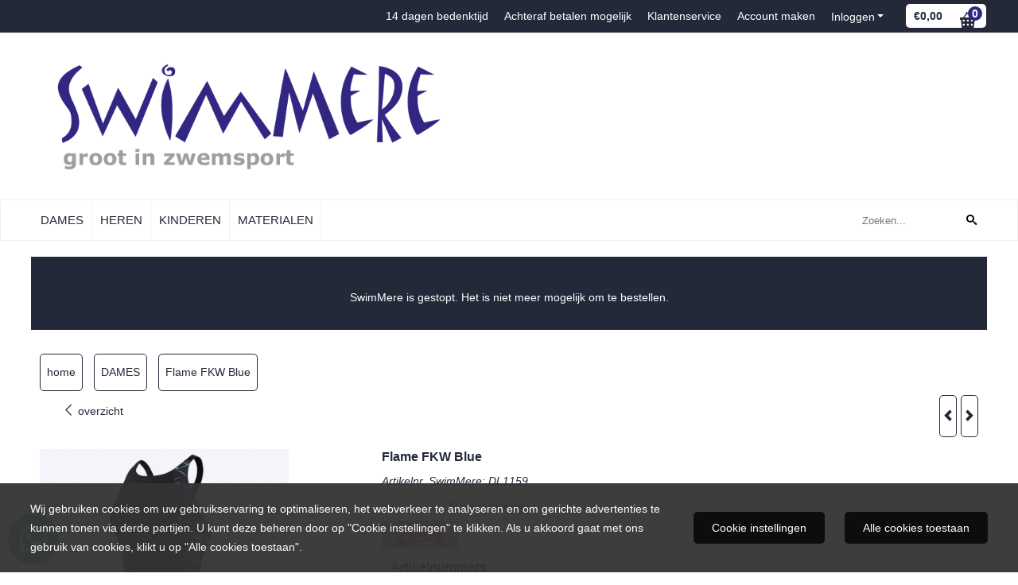

--- FILE ---
content_type: text/html; charset=UTF-8
request_url: https://www.swimmerezwemsport.nl/dames/flame-fkw-blue
body_size: 20273
content:
<!DOCTYPE html> <html lang="nl" class="no-js"> <head> <meta http-equiv="content-type" content="text/html; charset=utf-8"/> <meta name="description" content="Lane 4 is trots op dit unieke Fina approved technical badpak uit de Flame serie. Samen met het GCT team (Garment Construction Technology) heeft Lane 4 een u"/> <meta name="robots" content="index,follow"> <meta name="viewport" content="width=device-width, initial-scale=1, user-scalable=yes, maximum-scale=5" /> <meta name="google-site-verification" content="QXT9oqXV9uN51SwtuHLxu0pV9CapYX1A0u6OVGAlBuE"/> <meta name="msvalidate.01" content="569B0249FBB47F01C313CE575C7057D3"/> <title>Lane 4 - Flame FKW</title> <base href="https://www.swimmerezwemsport.nl/"/> <link rel="dns-prefetch" href="https://fonts.gstatic.com/"> <link rel="dns-prefetch" href="https://cdn.shoptrader.com/"> <link rel="dns-prefetch" href="https://connect.facebook.net/"> <link rel="icon" href="https://www.swimmerezwemsport.nl/images/faviconimages/favicon.ico" type="image/x-icon"> <link rel="shortcut icon" type="image/x-icon" href="https://www.swimmerezwemsport.nl/images/faviconimages/favicon.ico"/> <link rel="canonical" href="https://www.swimmerezwemsport.nl/dames/flame-fkw-blue"/> <script>
        window.translations = {
                        PRODUCT_CARD_ARIA_LABEL: 'Product: ',
            PRODUCT_PRIJS_ARIA_LABEL: 'Prijs: ',
                        SHOPPING_CART_BUTTON_ARIA_LABEL_1: 'Voeg ',
            SHOPPING_CART_BUTTON_ARIA_LABEL_2: ' toe aan winkelwagen',
            PRODUCT_PRIJS_KORTING_ARIA_LABEL_1: 'Van ',
            PRODUCT_PRIJS_KORTING_ARIA_LABEL_2: ' voor ',
                        SHOPPINGCART_ARIA_LIVE_QUANTITY_UPDATE_MESSAGE_BEGIN: 'Aantal van',
            SHOPPINGCART_ARIA_LIVE_QUANTITY_INCREASE_MESSAGE: 'is verhoogd naar',
            SHOPPINGCART_ARIA_LIVE_QUANTITY_DECREASE_MESSAGE: 'is verlaagd naar',
            SHOPPINGCART_ARIA_LIVE_DELETE_PRODUCT_MESSAGE: 'is verwijderd uit de winkelwagen.',
            SHOPPINGCART_ARIA_LIVE_QUANTITY_REFRESH_MESSAGE: 'is bijgewerkt naar'
        };
    </script> <style>
            .wishlist_button{width:100%;height:15px}@media screen and (min-width:963px){div#column_left,div#column_right{position:relative;float:left;width:20%}div.wrapper.content div#content.col_left,div.wrapper.content div#content.col_right{position:relative;float:left;width:-moz-calc(80% - 10px);width:-webkit-calc(80% - 10px);width:calc(80% - 10px)}div.wrapper.content.col_left.col_right div#content{position:relative;float:left;margin-left:10px;margin-right:10px;width:-moz-calc(60% - 20px);width:-webkit-calc(60% - 20px);width:calc(60% - 20px)}}@media screen and (max-width:479px) and (min-width:120px){div.wrapper.content div.categories.mobile_products__cols--1,div.wrapper.content div.products_gallery_row.mobile_products__cols--1{margin:0 auto;margin-bottom:10px;width:-moz-calc(100% - 5px);width:-webkit-calc(100% - 5px);width:calc(100% - 5px)}div.wrapper.content div.categories.mobile_products__cols--2,div.wrapper.content div.products_gallery_row.mobile_products__cols--2{margin-right:10px;margin-bottom:10px;width:-moz-calc(50% - 13px);width:-webkit-calc(50% - 13px);width:calc(50% - 13px)}div.wrapper.content.productsHasBorder div.categories.mobile_products__cols--2,div.wrapper.content.productsHasBorder div.products_gallery_row.mobile_products__cols--2{margin-right:6px;margin-bottom:6px;width:-moz-calc(50% - 16px);width:-webkit-calc(50% - 16px);width:calc(50% - 16px)}}@media screen and (min-width:120px) and (max-width:479px){div.wrapper.content div.categories:nth-child(2n),div.wrapper.content div.products_gallery_row:nth-child(2n){margin-right:0}}@media screen and (min-width:120px) and (max-width:724px){div#content,div#menu,div.container{margin:0 auto;position:relative}}@media screen and (min-width:120px) and (max-width:724px){div#content{width:-moz-calc(100% - 20px);width:-webkit-calc(100% - 20px);width:calc(100% - 20px)}}@media screen and (min-width:725px) and (max-width:962px){div#content{position:relative;margin:0 auto;width:-moz-calc(100% - 20px);width:-webkit-calc(100% - 20px);width:calc(100% - 20px)}}div.categories,div.products_gallery_row,div.products_lijst_row{padding:4px;position:relative;float:left}div.categories_imagecontainer,div.products_gallery_row_imagecontainer,div.products_lijst_row_imagecontainer{position:relative;text-align:center}div.layover{position:absolute;top:0;left:0;right:0;margin:auto;text-align:center;z-index:5;height:100%;width:100%}.products_gallery_row_imagecontainer.vierkant,.categories_imagecontainer.vierkant,.vierkant div.layover{aspect-ratio:auto 1 / 1}.products_gallery_row_imagecontainer.langwerpig,.categories_imagecontainer.langwerpig,.langwerpig div.layover{aspect-ratio:auto 209 / 250}@media screen and (min-width:120px) and (max-width:724px){.productinfo_imagecontainer{--container__width:100}}@media screen and (min-width:280px) and (max-width:724px){.productinfo_imagecontainer{--container__width:260}}@media screen and (min-width:320px) and (max-width:724px){.productinfo_imagecontainer{--container__width:300}}@media screen and (min-width:360px) and (max-width:724px){.productinfo_imagecontainer{--container__width:340}}@media screen and (min-width:375px) and (max-width:724px){.productinfo_imagecontainer{--container__width:355}}@media screen and (min-width:390px) and (max-width:724px){.productinfo_imagecontainer{--container__width:370}}@media screen and (min-width:414px) and (max-width:724px){.productinfo_imagecontainer{--container__width:394}}@media screen and (min-width:428px) and (max-width:724px){.productinfo_imagecontainer{--container__width:408}}@media screen and (min-width:476px) and (max-width:724px){.productinfo_imagecontainer{--container__width:456}}@media screen and (min-width:725px){.productinfo_imagecontainer{aspect-ratio:1 / 1}}@media screen and (min-width:725px){.productinfo_imagecontainer.product-has-single-image.productimage-has-no-thumbnail{aspect-ratio:5 / 4}}
/*!*.productinfo_imagecontainer #owl-carousel-big.owl-loaded .owl-dots,*!*/
 @media screen and (max-width:724px){.productinfo_imagecontainer{--productinfo-owl-dots__height:40;--productinfo-owl-thumbnails__height:80;--productinfo-owl-dots-and-thumbnails__height:120}.productinfo_imagecontainer{--productinfo-product-image__width:var(--container__width);--productinfo-product-image__height:var(--container__width)}.productinfo_imagecontainer.langwerpig{--langwerpig-aspect-ratio:calc(250 / 209);--productinfo-product-image__height:calc(var(--container__width) * var(--langwerpig-aspect-ratio))}.productinfo_imagecontainer:not(.product-has-single-image):not(.productimage-has-no-thumbnail){aspect-ratio:var(--container__width) / calc(var(--productinfo-product-image__height) + var(--productinfo-owl-dots-and-thumbnails__height))}.productinfo_imagecontainer.product-has-single-image:not(.productimage-has-no-thumbnail){aspect-ratio:var(--container__width) / calc(var(--productinfo-product-image__height) + var(--productinfo-owl-thumbnails__height))}.productinfo_imagecontainer.product-has-single-image.productimage-has-no-thumbnail{aspect-ratio:var(--container__width) / var(--productinfo-product-image__height)}.productinfo_imagecontainer:not(.product-has-single-image) #owl-carousel-big{min-height:calc((var(--productinfo-product-image__height) + var(--productinfo-owl-dots__height)) * 1px)}.productinfo_imagecontainer.product-has-single-image #owl-carousel-big{min-height:calc(var(--productinfo-product-image__height) * 1px)}.productinfo_imagecontainer #owl-carousel-big .owl-dots,.productinfo_imagecontainer #owl-carousel-thumb{transition-delay:.2s;transition-duration:.1s;transition-property:opacity}.productinfo_imagecontainer:has(#owl-carousel-thumb:not(.owl-loaded)) .owl-dots,.productinfo_imagecontainer #owl-carousel-thumb:not(.owl-loaded){opacity:0}}.advanced-search-inner .configuration_tep_meta{margin-bottom:1rem}.lastViewedProduct_image{aspect-ratio:auto 5 / 6}.owl-thumb img{width:auto;height:auto}.lastViewedProduct_image img,.products_gallery_row_imagecontainer img,.categories_imagecontainer img,#mobile_menu_logo img,#preview img{width:auto;height:auto}#breadcrums span{display:inline-block;margin-bottom:5px}#breadcrums a{float:left}#breadcrums span.raquo,#breadcrums span.space{float:left;margin:0 5px}@media screen and (max-width:768px){#breadcrums.breadcrumbs_mobile_inline{width:100%;overflow:hidden}.breadcrumbs_mobile_inline{margin-bottom:16px}#breadcrums.breadcrumbs_mobile_inline .breadcrumbs-listing{display:flex;overflow-x:auto;white-space:nowrap;-webkit-overflow-scrolling:touch;-ms-overflow-style:none;scrollbar-height:none;scrollbar-width:none}#breadcrums.breadcrumbs_mobile_inline .breadcrumbs-listing::-webkit-scrollbar{display:none}}div#productinfo_previous_next{position:relative;margin-bottom:10px;text-align:right}div#productinfo_previous_next ul li{position:relative;display:block;float:right;margin:0 0 0 5px}div#productinfo_previous_next ul li.listing{position:relative;display:block;float:left;margin:4px 0 0 5px}div#productinfo_previous_next ul li.next a,div#productinfo_previous_next ul li.previous a{display:inline-block;padding:3px;-webkit-border-radius:5px;-moz-border-radius:5px;border-radius:5px}div#productinfo_previous_next ul li a span{display:inline-block;text-indent:-9999px}div.sortby{position:relative;padding:10px 0;height:25px;line-height:25px}div.products_display_count{position:relative;float:left}div.product-listing-sorting{position:relative;float:right}div.product-listing-sorting input.submit-btn{display:none}@media screen and (min-width:120px) and (max-width:724px){div.sortby{height:auto}div.halfwidth,div.products_display_count{position:relative;float:left}div.product-listing-sorting{position:relative;float:right}div.product-listing-sorting select{width:100px}div#productinfo_left,div#productinfo_right,productinfo_left_and_right{position:relative;float:none;width:100%}}@media screen and (min-width:1200px){div.wrapper.bigScreen div#productinfo_left{position:relative;float:left;width:46%}div.wrapper.bigScreen div#productinfo_right{position:relative;float:right;margin-left:4%;width:48%}div.wrapper.no_col div#PRODUCT_INFO_PRICE_BOX div#productinfo_price_box_left{position:relative;float:left;width:50%}div.wrapper.no_col div#PRODUCT_INFO_PRICE_BOX div#productinfo_price_buttons_right{position:relative;float:right;width:100%}div.wrapper.no_col div#PRODUCT_INFO_PRICE_BOX div#productinfo_price_box_right{position:relative;float:right;width:50%}}.products_gallery_row_imagecontainer,.categories_imagecontainer,div.layover{width:-moz-available;width:-webkit-fill-available}.div_product_counter.products_gallery_row{display:flex;flex-direction:column;flex-wrap:wrap}.products_gallery_row_name{flex:1 1 auto;width:100%}.page_placeholder_layover,#wishlist_popup,#mobile_menu_container,#quickview_overlay,#quickview_holder,.floating_basket_wrapper,.mobile_menu_search_bar{display:none}.mobile_menu_open{display:block!important}div.clear{clear:both}.box-disabled{display:none}div.wrapper.full{width:100%}div#footer,div#header,div#menu,div#menu_top,div#menu_top_standaard{position:relative;margin:0 auto}*,a img{border:0}article,aside,code,details,figcaption,figure,footer,header,hgroup,menu,nav,pre,section{display:block}a img,img{max-width:100%}#mobile_menu_container.contains_submenu #mobile_menu.mobile_menu_open #cols_mobile #categories{display:flex;flex-direction:column;justify-content:space-between;min-height:calc(100vh - 70px)}.sub-menu-mobile{margin:0 .5rem}.sub-menu-mobile__top-menu-content{background-color:rgb(0 0 0 / .05);margin-top:2rem;margin-bottom:8px}.sub-menu-mobile__top-menu-content .top_menu li[class*="item"]{display:block;padding:0 10px;height:50px;line-height:50px;color:#333;cursor:pointer}.sub-menu-mobile__top-menu-content .top_menu li[class*="item"]{display:block;padding:0 10px;height:50px;line-height:50px;color:#333;cursor:pointer}.sub-menu-mobile__top-menu-content .top_menu li[class*="item"]:not(:last-of-type){border-bottom:1px solid rgb(0 0 0 / .075)}.sub-menu-mobile__social-media-items .menu-top-content__social-media-items{font-size:1.5em}.sub-menu-mobile__social-media-items .menu-top-content__social-media-items a:not(:first-of-type){margin-left:.5rem}.menu_top_content img,.header_bottom img,#owl-carousel-homepage img,.bottom_footer img,.box_content img,#PRODUCT_INFO_DESCRIPTION_BOX img,.price_box img,#blog img,.changetable img{height:auto}*{padding:0;margin:0}a,a i[class^=icon-]{text-decoration:none}input.general_input_field{padding:0 5px;border:1px solid #d9d9d9;-webkit-border-radius:5px;-moz-border-radius:5px;border-radius:5px;height:25px}div.account-icon,div.menu-icon,div.search-icon,div.shopping-icon{top:4px;height:40px;line-height:40px;font-size:24px;text-align:center;position:relative;cursor:pointer}@media screen and (min-width:120px) and (max-width:962px){div.wrapper.full.fixed.menu_top,div.wrapper.header,div.wrapper.header_bottom{position:relative!important}div.wrapper{position:relative;float:none;width:100%}div#menu ul.parent,div.wrapper.menu_top{display:none}div.menu-icon,div.search-icon,div.shopping-icon{display:block}div#column_left,div#column_right,div.wrapper:not(.menu) div.hide_searchbox{display:none}div#menu{height:50px;position:relative;margin:0 auto;width:100%}div.searchbox,div.searchbox input.searchInput{box-shadow:none!important;float:left!important;height:40px!important;position:relative!important}div.searchbox{background:#fff0!important;border:0!important;border-radius:0!important;left:0!important;margin:0 0 0 10px!important;padding:0!important;right:0!important;top:5px!important;width:calc(100% - 166px)!important}div.searchbox input.searchInput{border-radius:0;padding:0 5px!important;width:calc(100% - 53px)!important}div.searchbox button.searchSubmit,div.searchbox span.searchSubmit{border:0!important;box-shadow:none!important;height:40px!important;width:40px!important}div.searchbox span.searchSubmit{background:#fff;color:#000;cursor:pointer!important;display:inline-block!important;padding:0!important;position:relative!important;text-align:center!important}div.searchbox button.searchSubmit{background:#fff0;border-radius:0;font-size:18px;left:0!important;margin:0!important;position:absolute!important;top:2px!important}div#menu>.searchbox{display:none!important}div#shoppingcart div.form_section{width:100%}div.menu-icon{margin-left:20px;float:left}div.account-icon,div.search-icon,div.shopping-icon{margin-right:5px;margin-left:5px;float:right;width:30px}div.menu-icon span.icon-menu7{position:relative}div.menu-icon span.text-menu7{bottom:3px;font-size:12px;height:10px;left:0;line-height:10px;position:absolute;width:40px}}@media screen and (min-width:963px){div#mobile_menu,div.header_mobile_logo,div.search-icon{display:none}}@media screen and (min-width:1200px){div#mobile_menu_logo,div.account-icon,div.menu-icon,div.search-icon,div.shopping-icon{display:none}div.container{position:relative;margin:0 auto;padding-top:10px;padding-bottom:10px}div.wrapper.wideScreen div#footer,div.wrapper.wideScreen div#header,div.wrapper.wideScreen div#menu_top,div.wrapper:not(.full).wideScreen{position:relative;margin:0 auto;width:1200px}div.wrapper.bigScreen div#footer,div.wrapper.bigScreen div#header,div.wrapper.bigScreen div#menu_top,div.wrapper:not(.full).bigScreen,div.wrapper.bigScreen div#menu_full div#menu{position:relative;margin:0 auto;width:98%}div.wrapper.smallScreen div#footer,div.wrapper.smallScreen div#header,div.wrapper.smallScreen div#menu_top,div.wrapper:not(.full).smallScreen{position:relative;margin:0 auto;width:963px}div.wrapper.smallScreen.menuHasBorder.menu div#menu,div.wrapper.smallScreen.menuHasBorder.menu div#menu div.dropdown_menu_horizontaal,div.wrapper.smallScreen.menuHasBorder.menu div#menu>ul>li:hover>div.dropdown_menu_horizontaal{width:961px}div.wrapper.smallScreen.menu div#menu,div.wrapper.smallScreen.menu div#menu div.dropdown_menu_horizontaal,div.wrapper.smallScreen.menu div#menu>ul>li:hover>div.dropdown_menu_horizontaal{width:963px}div.wrapper.wideScreen.menuHasBorder.menu div#menu,div.wrapper.wideScreen.menuHasBorder.menu div#menu div.dropdown_menu_horizontaal,div.wrapper.wideScreen.menuHasBorder.menu div#menu>ul>li:hover>div.dropdown_menu_horizontaal{width:1198px}div.wrapper.wideScreen.menu div#menu,div.wrapper.wideScreen.menu div#menu div.dropdown_menu_horizontaal,div.wrapper.wideScreen.menu div#menu>ul>li:hover>div.dropdown_menu_horizontaal{width:1200px}div#menu ul.parent{display:block}div.wrapper.content.no_col.same_background div.container{padding-left:0;padding-right:0}div.wrapper.content.no_col div.container{padding-left:10px;padding-right:10px}div.wrapper.content.no_col div#content{position:relative;width:100%}div.searchbox{margin-top:13px;width:160px}div.searchbox input.searchInput{width:120px}div.contentBlock,div.w25,div.w33,div.w50,div.w66,div.w75{float:left}div.w25{width:-moz-calc(25% - 7.5px);width:-webkit-calc(25% - 7.5px);width:calc(25% - 7.5px)}div.w33{width:-moz-calc(33.33% - 6.66px);width:-webkit-calc(33.33% - 6.66px);width:calc(33.33% - 6.66px)}div.w50{width:-moz-calc(50% - 5px);width:-webkit-calc(50% - 5px);width:calc(50% - 5px)}div.w66{width:-moz-calc(66.66% - 3.33px);width:-webkit-calc(66.66% - 3.33px);width:calc(66.66% - 3.33px)}div.w75{width:-moz-calc(75% - 2.5px);width:-webkit-calc(75% - 2.5px);width:calc(75% - 2.5px)}div.w100{float:none;width:-moz-calc(100%);width:-webkit-calc(100%);width:calc(100%);margin-right:0}}@media screen and (min-width:1367px){div.wrapper.bigScreen div#footer,div.wrapper.bigScreen div#header,div.wrapper.bigScreen div#menu_top,div.wrapper:not(.full).bigScreen,div.wrapper.bigScreen div#menu_full div#menu{position:relative;margin:0 auto;width:80%}}div.wrapper.full.fixed.menu_top{position:fixed;top:0;left:0;height:40px;width:100%}div#menu_top,div#menu_top>ul,div#menu_top>ul>li{position:relative}div.wrapper.menu_top{z-index:7779}div.wrapper.menu{z-index:1000}div#menu_top_content{position:relative;float:left;height:40px;line-height:40px}div#menu_top{height:40px}div#menu_top>ul{float:right}div#inner_menu ul li,div#menu_top>ul>li,div.languages_controller ul li{float:left;list-style:none}div#menu_top ul li{padding:0 10px}div#menu_top ul li.login-button{padding:0 20px 0 10px}div#menu_top ul li.login-button>a>i{right:5px}div#menu_top>ul,div.languages_controller ul{line-height:40px}div#menu_top li#logged-in-bar>span.logout{margin-left:10px}body.logged-in ul.top_menu>li>a[href$="create_account.php"]{display:none}.clearfix:after,div#menu_top:after,div.configuration_tep_meta:after,div.menu_top:after,div.tep_meta_continue:after,div.tep_meta_general:after{content:".";display:block;height:0;clear:both;visibility:hidden}div#loggedin-bar,div#login-bar,div.ac_results{-moz-border-radius-bottomright:5px;-moz-border-radius-bottomleft:5px}div#loggedin-bar,div.ac_results{-webkit-border-bottom-right-radius:5px;-webkit-border-bottom-left-radius:5px;border-bottom-right-radius:5px;border-bottom-left-radius:5px}div#mobile_menu_logo{width:calc(100% - 200px);position:relative;float:right;text-align:center;height:50px}div#mobile_menu_logo img{height:42px;margin:2px 0}div.wrapper.header img,div.wrapper.header_bottom img{max-width:100%;vertical-align:top}div.header_mobile_logo{position:relative;margin:0 auto;padding-top:10px;text-align:center}div.searchbox{position:relative;float:right;height:33px;width:160px;font-size:16px;line-height:18px;color:#000}div.searchbox input.searchInput{position:relative;float:left;height:25px;border:0;-webkit-border-radius:0;-moz-border-radius:0;border-radius:0;color:#000}div.searchbox input.searchInput:-webkit-input-placeholder{color:#000;opacity:1}div.searchbox input.searchInput:-moz-placeholder{color:#000;opacity:1}div.searchbox input.searchInput:-ms-input-placeholder{color:#000;opacity:1}div.searchbox span.searchSubmit{background:#fff;display:inline-block;position:relative;text-align:center;font-size:16px;height:25px;color:#000}div.searchbox button.searchSubmit{border:0;background:0 0;border-radius:0;height:25px;width:25px}div.basket_wrapper{display:block;position:relative;margin-top:5px;margin-left:5px;height:30px;float:right;z-index:7780;-webkit-border-radius:5px;-moz-border-radius:5px;border-radius:5px}div.basket_wrapper .loading{height:100px}div.basket_wrapper:hover{-webkit-border-radius:5px;-webkit-border-bottom-right-radius:0;-webkit-border-bottom-left-radius:0;-moz-border-radius:5px;-moz-border-radius-bottomright:0;-moz-border-radius-bottomleft:0;border-radius:5px 5px 0 0}div.basket_wrapper:hover div.floating_basket_wrapper{position:absolute;display:block;top:30px;right:0;width:375px;-webkit-border-radius:5px;-webkit-border-top-right-radius:0;-moz-border-radius:5px;-moz-border-radius-topright:0;border-radius:5px 0 5px 5px}div.cart_content span.icon{position:absolute;top:5px;right:8px;font-size:20px}div.cart_content span.quantity{position:absolute;top:3px;right:0;line-height:18px;padding:0 5px;height:18px;text-align:center;-webkit-border-radius:10px;-moz-border-radius:10px;border-radius:10px}div.cart_content span.no-icon.quantity{top:6px}div.load_cart_content{position:relative;display:block;float:right;height:15px;right:6px;width:15px;top:7px;background:url(../cart_content_loader.gif) no-repeat!important}div.cart_content{position:relative;margin:0 5px;line-height:30px;height:30px;float:right;font-weight:700;background-repeat:repeat-x}div.cart_content span.shopping_cart_text{position:relative;margin-left:5px;margin-right:50px}.home_page_listing{display:flex;-webkit-flex-wrap:wrap;flex-wrap:wrap}.product_info_manuals{margin:0 0 10px 0}body{background:#fff;background-image:none;background-position:top left;background-repeat:repeat;background-attachment:scroll}body,span.text,.item_level_1{font-family:Verdana,Helvetica,Arial,sans;font-size:14px;line-height:30px}div.wrapper.smallScreen.header,div.wrapper.wideScreen.header,div.wrapper.bigScreen.header{background:#fff}@media screen and (min-width:120px) and (max-width:963px){div.wrapper.smallScreen.header,div.wrapper.wideScreen.header,div.wrapper.bigScreen.header{display:none}}div.wrapper.header_bottom,div.wrapper.content{background:#fff;color:#232939}a{color:#232939}div.wrapper.menu_top{background:#232939;color:#fff}li.login-button.clicked,div.wrapper.menu_top ul li:hover{background:#fff}div#menu_top ul li a{color:#fff}div#menu_top ul li:hover a{color:#232939}li.login-button.clicked a{color:#232939!important}div#loggedin-bar a,div#login-bar a{color:#ffffff!important}div#loggedin-bar,div#login-bar{background:#232939!important}div.lastViewedProduct_box_container h3,div#filterContainer div.filter-header,#leeftijdcontrole h1,#leeftijdcontrole h2,#content h1,#content h2,#content h3,#content h4,#content h5,#content h6,.box_top,.box_product_name h2,.lastViewedProduct h2,span.content-header{font-family:Helvetica,Arial,sans;font-size:16px}.item_level_0{font-family:Verdana,Helvetica,Arial,sans;font-size:15px}div#menu_full{background:#fff;border:1px solid #f1f1f1}@media screen and (min-width:963px){div#menu>ul{width:801px}}@media screen and (min-width:1200px){div#menu>ul{width:1038px}}div#menu{background:#fff}div.searchbox_mobile span,div#menu_mobile ul li a,div#menu ul li a{color:#232939}@media screen and (min-width:120px) and (max-width:962px){div#menu,div#menu a{background:#fff;color:#232939}}div#menu ul li.active,div#menu ul li.iehover{background:#f1f1f1}div#menu ul li.active a,div#menu ul li.iehover a{color:#232939;background:#f1f1f1}div#menu li.item_level_0{border-right:1px solid #f1f1f1}div#menu ul li.item_level_0 ul{border:1px solid #f1f1f1}div#menu ul li.iehover ul li:hover>a{background:#fff;color:#232939}.item_level_1{background:#fff}.item_level_2{background:#fff}.item_level_3{background:#fff}.item_level_4{background:#fff}.item_level_5{background:#fff}.item_level_6{background:#fff}.item_level_7{background:#fff}@media screen and (min-width:725px) and (max-width:962px){div.wrapper.overview_products_col_4.content div.categories,div.wrapper.overview_products_col_4.content div.products_gallery_row{position:relative;margin-right:10px;margin-bottom:10px;width:-moz-calc(25% - 15.5px);width:-webkit-calc(25% - 15.5px);width:calc(25% - 15.5px)}div.wrapper.overview_products_col_4.content.productsHasBorder div.categories,div.wrapper.overview_products_col_4.content.productsHasBorder div.products_gallery_row{position:relative;margin-right:7.5px;margin-bottom:7.5px;width:-moz-calc(25% - 16px);width:-webkit-calc(25% - 16px);width:calc(25% - 16px)}div.wrapper.overview_products_col_4.content.productsHasBorder div.categories:nth-child(4n),div.wrapper.overview_products_col_4.content.productsHasBorder div.products_gallery_row:nth-child(4n),div.wrapper.overview_products_col_4 div.categories:nth-child(4n),div.wrapper.overview_products_col_4 div.products_gallery_row:nth-child(4n){margin-right:0}}@media screen and (min-width:963px){div.wrapper.overview_products_col_4.no_col div.categories,div.wrapper.overview_products_col_4.no_col div.products_gallery_row{position:relative;margin-right:10px;margin-bottom:10px;width:-moz-calc(25% - 15.5px);width:-webkit-calc(25% - 15.5px);width:calc(25% - 15.5px)}div.wrapper.overview_products_col_4.productsHasBorder.no_col div.categories,div.wrapper.overview_products_col_4.productsHasBorder.no_col div.products_gallery_row{position:relative;margin-right:8px;margin-bottom:8px;width:-moz-calc(25% - 16px);width:-webkit-calc(25% - 16px);width:calc(25% - 16px)}div.wrapper.overview_products_col_4.productsHasBorder.no_col div.categories:nth-child(4n),div.wrapper.overview_products_col_4.productsHasBorder.no_col div.products_gallery_row:nth-child(4n),div.wrapper.overview_products_col_4.no_col div.categories:nth-child(4n),div.wrapper.overview_products_col_4.no_col div.products_gallery_row:nth-child(4n){margin-right:0}div.wrapper.overview_products_col_4.col_right:not(.col_left) div.categories,div.wrapper.overview_products_col_4.col_left:not(.col_right) div.categories,div.wrapper.overview_products_col_4.col_right:not(.col_left) div.products_gallery_row,div.wrapper.overview_products_col_4.col_left:not(.col_right) div.products_gallery_row{position:relative;margin-right:10.5px;margin-bottom:10.5px;width:-moz-calc(25% - 16px);width:-webkit-calc(25% - 16px);width:calc(25% - 16px)}div.wrapper.overview_products_col_4.productsHasBorder.col_right:not(.col_left) div.categories,div.wrapper.overview_products_col_4.productsHasBorder.col_left:not(.col_right) div.categories,div.wrapper.overview_products_col_4.productsHasBorder.col_right:not(.col_left) div.products_gallery_row,div.wrapper.overview_products_col_4.productsHasBorder.col_left:not(.col_right) div.products_gallery_row{position:relative;margin-right:8px;margin-bottom:8px;width:-moz-calc(25% - 16px);width:-webkit-calc(25% - 16px);width:calc(25% - 16px)}div.wrapper.overview_products_col_4.col_right:not(.col_left) div.categories:nth-child(4n),div.wrapper.overview_products_col_4.col_right:not(.col_left) div.products_gallery_row:nth-child(4n),div.wrapper.overview_products_col_4.col_left:not(.col_right) div.categories:nth-child(4n),div.wrapper.overview_products_col_4.col_left:not(.col_right) div.products_gallery_row:nth-child(4n){float:right;margin-right:0}}#container_promotion_banner{font-family:Verdana,Helvetica,Arial,sans-serif;max-width:1160px;border:1px solid #232939;background-color:#232939;margin-bottom:20px;margin-top:20px}#anchor_promotion_banner{color:#fff;text-align:center}#owl-carousel-homepage .owl-dots .owl-dot.active span,#owl-carousel-homepage .owl-dots .owl-dot:hover span{background:#f1f1f1!important}div#slider-homepage{max-height:px}.sf-menu li,div#menu,div#menu ul li,div#menu ul li.item_level_0{position:relative}div#menu ul li{float:left;list-style:none}div#menu ul li.item_level_0{height:50px;line-height:50px}div#menu ul li.item_level_0 a{display:block;padding:0 10px}div#menu ul li.item_level_0 ul ul{margin-left:0}div#menu ul li.item_level_0 ul li{position:relative;height:36px;line-height:36px;float:left;list-style:none;text-align:left;width:250px}div#menu ul li.item_level_0 ul li a{text-transform:none}div#menu li.item_level_0 ul li ul li{width:250px}.sf-menu,.sf-menu *{margin:0;padding:0;list-style:none}.sf-menu ul{position:absolute;display:none;top:100%;left:0;z-index:29}div#menu ul li{z-index:unset!important}.sf-menu a,.sf-menu li.sfHover>ul,.sf-menu li:hover>ul{display:block}div.wrapper.menuHasBorder .sf-menu ul{margin-left:-1px}.sf-menu>li{float:left}.sf-menu a{position:relative}.sf-menu ul ul{top:0;margin-top:-1px;left:250px}div#menu ul li{z-index:100}
        </style> <link rel="stylesheet" href="/themes/4000/css/abstracts/_print.css" media="print" crossorigin> <link rel="stylesheet" href="/images/css/stApp.css?v=130.29421853930639828627" crossorigin><meta name="twitter:card" content="summary" /> <meta name="twitter:title" content="Lane 4 - Flame FKW" /> <meta name="twitter:description" content="Lane 4 is trots op dit unieke Fina approved technical badpak uit de Flame serie. Samen met het GCT team (Garment Construction Technology) heeft Lane 4 een u" /> <meta name="twitter:image" content="https://www.swimmerezwemsport.nl/images/productimages/big/27141514-origpic-006974 aangepast.jpg" /> <meta name="twitter:url" content="https://www.swimmerezwemsport.nl/dames/flame-fkw-blue" /> <script type="application/ld+json">{
    "@context": "http://schema.org",
    "@type": "Product",
    "name": "Flame FKW Blue",
    "mpn": "A354",
    "sku": "",
    "image": "https://www.swimmerezwemsport.nl/images/productimages/big/27141514-origpic-006974 aangepast.jpg",
    "description": "Lane 4 is trots op dit unieke Fina approved technical badpak uit de Flame serie. Samen met het GCT team (Garment Construction Technology) heeft Lane 4 een uniek Fina goedgekeurd materiaal ontwikkeld dat zorgt voor waterafstoting.\u00a0Deze bodysuit van 71% Micro Poly en 29% Teflon treated\u00a0X-tra Life Lycra Performance\r\n\r\nDe met 29% teflon - coated Lycra Racing\u2122 minimaliseert wateropname en de speciaal behandelde stof biedt superieure gang door het water.\r\n\r\nDit is een technical swimsuit en dient met zorg behandeld te worden. Aangeraden wordt om technical swimsuits in principe alleen te gebruiken bij wedstrijden. Voor trainingen is chloorbestendige kleding beter (zie klanten vragen).\r\n\r\n\r\n\t71% Micro Poly en 29% Teflon treated\u00a0X-tra Life Lycra Performance;\r\n\tSiliconen bandje aan pijpen;\r\n\tLicht waterafstotend\r\n\tGestikte naden;\r\n\tFina approved.\r\n\r\n\r\n\r\nZie de extra informatie voor de maattabel, deze\u00a0geeft een indicatie over de juiste maat.\u00a0Lees hier meer informatie over de mate van compressie en hoe strak een pak moet zitten.\u00a0\r\n\r\nHebt u twijfels over de maat, neem contact op met de klantenservice voor advies.",
    "offers": {
        "@type": "Offer",
        "price": "79.90",
        "priceCurrency": "EUR",
        "url": "https://www.swimmerezwemsport.nl/dames/flame-fkw-blue",
        "availability": "https://schema.org/InStock"
    },
    "brand": {
        "@type": "Brand",
        "name": "Lane 4"
    }
}</script>
</head> <body id="st_product" class="dames flame-fkw-blue not-logged-in"> <a name="body-top"></a> <div class="page_placeholder_layover" id="page_placeholder_layover"> <img src="opc_loader.png" class="opc_loader" alt="opc_loader"/> </div> <div class="opc_melding small"></div><div class="wrapper wideScreen full menu_top"> <div id="menu_top"> <div class="basket_wrapper"> <div class="cart_content"> <a style="position:absolute;inset:0;" href="https://www.swimmerezwemsport.nl/shopping_cart.php"></a> <span class="shopping_cart_text"> <a href="https://www.swimmerezwemsport.nl/shopping_cart.php" data-bind="html: cartValue()"></a> </span> <a href="https://www.swimmerezwemsport.nl/shopping_cart.php"><span class="icon icon-basket"></span></a> <a href="https://www.swimmerezwemsport.nl/shopping_cart.php"><span class="quantity" data-bind="text: cartCount"></span></a> </div> <div class="floating_basket_wrapper"> <a class="close_basket_content"></a> <div class="basket_content"> <table data-bind="visible: cartTable().length > 0"> <tbody data-bind="foreach: cartTable"> <tr> <td class="product_image_cell"> <div class="product_image"> <img data-bind="attr: { src: image() }, visible: image_is_base_64() == 0"> <img data-bind="attr: { src: 'data:' + image_mime_type() + ';base64, ' + image() }, visible: image_is_base_64() == 1"> </div> </td> <td class="product_name_cell"> <span data-bind="text: quantity"></span> x <a data-bind="attr: { href: url }, text: name"></a> <span data-bind="foreach: attributes, visible: attributes().length > 0"> <small><i>-&nbsp;<span data-bind="html: option_name() + ' ' + value_name()"></span></i></small><br> </span> <p data-bind="html: $root.currencyFormat.symbolLeft + stAppTools.number_format(parseFloat(total_price()) * parseFloat($root.currencyFormat.value), $root.currencyFormat.decimalPlaces, $root.currencyFormat.decimalPoint, $root.currencyFormat.thousandsPoint) + $root.currencyFormat.symbolRight"></p> </td> <td class="product_price_cell" data-bind="click: $parent.removeProduct"> <i class="icon-bin"></i> </td> </tr> </tbody> </table> <span class="shopping-cart-empty" data-bind="visible: cartTable().length == 0">
            Uw winkelwagen is leeg
        </span> </div> <div class="clear"></div> <div class="floating_basket_total clearfix newDivClass3"> <span class="floating_basket_total" data-bind="html: cartValue"></span> <a href="https://www.swimmerezwemsport.nl/shopping_cart.php" class="configuration_btn configuration_button button configuration_button_submit" data-bind="visible: cartTable().length != 0"> <span class="button">
                Afrekenen
            </span> <i class="icon-arrow-right2 align-right"></i> </a> </div> </div> </div> <ul class="login-box"> <li class="login-button"><a href="https://www.swimmerezwemsport.nl/login.php" >Inloggen<i class="icon-arrow-down5"></i></a> <div id="login-bar" class="box-padding-10x box-disabled dropdown-menu"> <form name="login-bar" action="https://www.swimmerezwemsport.nl/login.php?action=process" method="post" enctype="application/x-www-form-urlencoded" autocomplete="off"> <input type="hidden" name="form_name" value="login-bar"> <div id="login-bar-email-adress"> <input placeholder="uwmail@adres.nl" type="text" name="email_address" class="general_input_field" autocomplete="username email" /> </div> <div id="login-bar-password"> <input placeholder="wachtwoord" type="password" name="password" class="general_input_field" autocomplete="current-password" /> </div> <div class="login-bar-submit box-textalign-right"> <button type="submit" class="configuration_btn configuration_button configuration_button_general"> <i class="icon-user align-left"></i> <span class="button">Inloggen</span> </button> </div> <div id="login-bar-password-forgotten"> <a href="https://www.swimmerezwemsport.nl/password_forgotten.php" class="user_pass_forgotten">Wachtwoord vergeten?</a> </div> <div id="login-bar-create-account"> <a href="https://www.swimmerezwemsport.nl/create_account.php" class="user_create_account">Account aanmaken</a> </div> </form> </div> </li> </ul> <ul class="top_menu"> <li class="item1"><a href="https://www.swimmerezwemsport.nl/herroepingsrecht/" target="_self">14 dagen bedenktijd</a></li> <li class="item2"><a href="https://www.swimmerezwemsport.nl/betaling/" target="_self">Achteraf betalen mogelijk</a></li> <li class="item3"><a href="https://www.swimmerezwemsport.nl/klantenservice/" target="_self">Klantenservice</a></li> <li class="item4"><a href="https://www.swimmerezwemsport.nl/create_account.php" target="_self">Account maken</a></li> </ul> <div class="clear"></div> </div> </div><div class="wrapper full wideScreen header"> <div id="header"> <div class="changetable user_input"> <p><br /> <a href="https://www.swimmerezwemsport.nl"><img alt="" src="https://www.swimmerezwemsport.nl/images/logo nieuw tekst blauw.png" style="width: 600px; height: 150px;" /></a><br />
 </p> <div class="clear"></div> </div> </div> </div> <div class="header_mobile_logo"> <a href="/"> <img src="/images/shoplogoimages/Logo 2016 formaat 300.png" width="300" height="88"> </a> </div><div id="mobile_menu_overlay"></div> <div id="mobile_menu_container" class=""> <div id="mobile_menu"> <div id="mobile_menu_info"> <div id="mobile_menu_close" class="icon-cross"></div> <div class="search-icon"> <a><span class="icon-search"></span></a> </div> <div id="mobile_menu_shopping_cart" class="mobile_menu_navigation_items"><a href="https://www.swimmerezwemsport.nl/shopping_cart.php"><span class="icon-basket"></span></a></div> <div id="mobile_menu_account" class="mobile_menu_navigation_items"> <a href="https://www.swimmerezwemsport.nl/account.php"><span class="icon-user"></span></a> </div> <div class="clear"></div> </div> <div class="mobile_menu_search_bar"> <div class="mobile_searchbox"> <form name="advanced_search" action="https://www.swimmerezwemsport.nl/advanced_search_result.php" method="get" enctype="application/x-www-form-urlencoded"> <input type="hidden" name="form_name" value="advanced_search"> <input type="hidden" name="search_in_description" value="1"> <input type="hidden" name="inc_subcat" value="1"> <input name="keywords" type="text" value="" placeholder="Zoeken..." class="searchInput ac_input search_1 mobile_search" id="sqr_mobile_menu_search"/> <span class="searchSubmit"><button class="searchSubmit" type="submit"><i class="icon-search3"></i></button></span> <div class="clear"></div> </form> </div> </div> <div id="cols_mobile"> <div id="categories" class="box box-bordercolor categories_box mobile_box"> <div class="box_content"> <div class="menu-header test2 parent-item" id="dmrp_0"> <span class="item"> <a href="https://www.swimmerezwemsport.nl/">
                                Home
                            </a> </span> </div> <div class="menu-header parent-item" id="dmm_4"> <span class="item"> <a target="_self" href="https://www.swimmerezwemsport.nl/dames/">
                                    DAMES
                                </a> </span> <i class="expand icon-arrow-right4"></i></div><div class="menu-content dames parent-item" id="submenu-cat-4" hidden> <div class="menu-header " id="dmrp_66"> <span class="item"> <a href="https://www.swimmerezwemsport.nl/dames/wedstrijd-technical-zwemkleding/" target="_self"> <span class="expanding icon-arrow-right5" style="margin-left: 0px; margin-right: 6px; font-size: 12px;"></span>wedstrijd/technical zwemkleding          </a> </span></div> <div class="menu-header " id="dmrp_68"> <span class="item"> <a href="https://www.swimmerezwemsport.nl/dames/swimsuit-badpak/" target="_self"> <span class="expanding icon-arrow-right5" style="margin-left: 0px; margin-right: 6px; font-size: 12px;"></span>swimsuit/zwempak          </a> </span></div> <div class="menu-header " id="dmrp_69"> <span class="item"> <a href="https://www.swimmerezwemsport.nl/dames/kneeskin-pijpen-tot-knie/" target="_self"> <span class="expanding icon-arrow-right5" style="margin-left: 0px; margin-right: 6px; font-size: 12px;"></span>kneeskin (pijpen tot knie)          </a> </span></div> <div class="menu-header " id="dmrp_71"> <span class="item"> <a href="https://www.swimmerezwemsport.nl/dames/bikini/" target="_self"> <span class="expanding icon-arrow-right5" style="margin-left: 0px; margin-right: 6px; font-size: 12px;"></span>bikini          </a> </span></div> <div class="menu-header " id="dmrp_73"> <span class="item"> <a href="https://www.swimmerezwemsport.nl/dames/trainingskleding/" target="_self"> <span class="expanding icon-arrow-right5" style="margin-left: 0px; margin-right: 6px; font-size: 12px;"></span>trainingskleding          </a> </span></div> <div class="menu-header " id="dmrp_72"> <span class="item"> <a href="https://www.swimmerezwemsport.nl/dames/drag/" target="_self"> <span class="expanding icon-arrow-right5" style="margin-left: 0px; margin-right: 6px; font-size: 12px;"></span>drag          </a> </span></div> <div class="menu-header " id="dmrp_85"> <span class="item"> <a href="https://www.swimmerezwemsport.nl/dames/slippers/" target="_self"> <span class="expanding icon-arrow-right5" style="margin-left: 0px; margin-right: 6px; font-size: 12px;"></span>slippers          </a> </span></div> <div class="menu-header " id="dmrp_112"> <span class="item"> <a href="https://www.swimmerezwemsport.nl/dames/ondergoed/" target="_self"> <span class="expanding icon-arrow-right5" style="margin-left: 0px; margin-right: 6px; font-size: 12px;"></span>ondergoed          </a> </span></div></div> <div class="menu-header parent-item" id="dmm_9"> <span class="item"> <a target="_self" href="https://www.swimmerezwemsport.nl/heren/">
                                    HEREN
                                </a> </span> <i class="expand icon-arrow-right4"></i></div><div class="menu-content heren parent-item" id="submenu-cat-9" hidden> <div class="menu-header " id="dmrp_75"> <span class="item"> <a href="https://www.swimmerezwemsport.nl/heren/wedstrijd-technical-zwemkleding/" target="_self"> <span class="expanding icon-arrow-right5" style="margin-left: 0px; margin-right: 6px; font-size: 12px;"></span>wedstrijd/technical zwemkleding          </a> </span></div> <div class="menu-header " id="dmrp_76"> <span class="item"> <a href="https://www.swimmerezwemsport.nl/heren/leg-jammer/" target="_self"> <span class="expanding icon-arrow-right5" style="margin-left: 0px; margin-right: 6px; font-size: 12px;"></span>leg/jammer          </a> </span></div> <div class="menu-header " id="dmrp_77"> <span class="item"> <a href="https://www.swimmerezwemsport.nl/heren/brief-slip/" target="_self"> <span class="expanding icon-arrow-right5" style="margin-left: 0px; margin-right: 6px; font-size: 12px;"></span>brief/slip          </a> </span></div> <div class="menu-header " id="dmrp_78"> <span class="item"> <a href="https://www.swimmerezwemsport.nl/heren/trunk-hoog/" target="_self"> <span class="expanding icon-arrow-right5" style="margin-left: 0px; margin-right: 6px; font-size: 12px;"></span>trunk (hoog)          </a> </span></div> <div class="menu-header " id="dmrp_79"> <span class="item"> <a href="https://www.swimmerezwemsport.nl/heren/short-boxer/" target="_self"> <span class="expanding icon-arrow-right5" style="margin-left: 0px; margin-right: 6px; font-size: 12px;"></span>short/boxer          </a> </span></div> <div class="menu-header " id="dmrp_81"> <span class="item"> <a href="https://www.swimmerezwemsport.nl/heren/drag/" target="_self"> <span class="expanding icon-arrow-right5" style="margin-left: 0px; margin-right: 6px; font-size: 12px;"></span>drag          </a> </span></div> <div class="menu-header " id="dmrp_82"> <span class="item"> <a href="https://www.swimmerezwemsport.nl/heren/trainingskleding/" target="_self"> <span class="expanding icon-arrow-right5" style="margin-left: 0px; margin-right: 6px; font-size: 12px;"></span>trainingskleding          </a> </span></div> <div class="menu-header " id="dmrp_83"> <span class="item"> <a href="https://www.swimmerezwemsport.nl/heren/slippers/" target="_self"> <span class="expanding icon-arrow-right5" style="margin-left: 0px; margin-right: 6px; font-size: 12px;"></span>slippers          </a> </span></div> <div class="menu-header " id="dmrp_113"> <span class="item"> <a href="https://www.swimmerezwemsport.nl/heren/ondergoed/" target="_self"> <span class="expanding icon-arrow-right5" style="margin-left: 0px; margin-right: 6px; font-size: 12px;"></span>ondergoed          </a> </span></div> <div class="menu-header " id="dmrp_258"> <span class="item"> <a href="https://www.swimmerezwemsport.nl/heren/watershort/" target="_self"> <span class="expanding icon-arrow-right5" style="margin-left: 0px; margin-right: 6px; font-size: 12px;"></span>watershort          </a> </span></div></div> <div class="menu-header parent-item" id="dmm_17"> <span class="item"> <a target="_self" href="https://www.swimmerezwemsport.nl/kinderen/">
                                    KINDEREN
                                </a> </span> <i class="expand icon-arrow-right4"></i></div><div class="menu-content kinderen parent-item" id="submenu-cat-17" hidden> <div class="menu-header " id="dmrp_276"> <span class="item"> <a href="https://www.swimmerezwemsport.nl/kinderen/meisjes/" target="_self"> <span class="expanding icon-arrow-right5" style="margin-left: 0px; margin-right: 6px; font-size: 12px;"></span>meisjes          </a> </span> <i class="expand icon-arrow-right4"></i></div><div class="menu-content kinderen" id="submenu-cat-276" hidden> <div class="menu-header " id="dmrp_277"> <span class="item"> <a href="https://www.swimmerezwemsport.nl/kinderen/meisjes/wedstrijd-technical-zwemkleding/" target="_self"> <span class="expanding icon-arrow-right5" style="margin-left: 12px; margin-right: 6px; font-size: 12px;"></span>wedstrijd/technical zwemkleding          </a> </span></div> <div class="menu-header " id="dmrp_278"> <span class="item"> <a href="https://www.swimmerezwemsport.nl/kinderen/meisjes/swimsuit-zwempak/" target="_self"> <span class="expanding icon-arrow-right5" style="margin-left: 12px; margin-right: 6px; font-size: 12px;"></span>swimsuit/zwempak          </a> </span></div> <div class="menu-header " id="dmrp_279"> <span class="item"> <a href="https://www.swimmerezwemsport.nl/kinderen/meisjes/legsuit/" target="_self"> <span class="expanding icon-arrow-right5" style="margin-left: 12px; margin-right: 6px; font-size: 12px;"></span>legsuit (korte pijpjes)          </a> </span></div> <div class="menu-header " id="dmrp_280"> <span class="item"> <a href="https://www.swimmerezwemsport.nl/kinderen/meisjes/kneeskin/" target="_self"> <span class="expanding icon-arrow-right5" style="margin-left: 12px; margin-right: 6px; font-size: 12px;"></span>kneeskin (pijpen tot knie)          </a> </span></div> <div class="menu-header " id="dmrp_281"> <span class="item"> <a href="https://www.swimmerezwemsport.nl/kinderen/meisjes/bikini/" target="_self"> <span class="expanding icon-arrow-right5" style="margin-left: 12px; margin-right: 6px; font-size: 12px;"></span>bikini          </a> </span></div></div> <div class="menu-header " id="dmrp_275"> <span class="item"> <a href="https://www.swimmerezwemsport.nl/kinderen/jongens/" target="_self"> <span class="expanding icon-arrow-right5" style="margin-left: 0px; margin-right: 6px; font-size: 12px;"></span>jongens          </a> </span> <i class="expand icon-arrow-right4"></i></div><div class="menu-content kinderen" id="submenu-cat-275" hidden> <div class="menu-header " id="dmrp_283"> <span class="item"> <a href="https://www.swimmerezwemsport.nl/kinderen/jongens/wedstrijd/" target="_self"> <span class="expanding icon-arrow-right5" style="margin-left: 12px; margin-right: 6px; font-size: 12px;"></span>wedstrijd/technical zwemkleding          </a> </span></div> <div class="menu-header " id="dmrp_284"> <span class="item"> <a href="https://www.swimmerezwemsport.nl/kinderen/jongens/jammer/" target="_self"> <span class="expanding icon-arrow-right5" style="margin-left: 12px; margin-right: 6px; font-size: 12px;"></span>leg/jammer          </a> </span></div> <div class="menu-header " id="dmrp_285"> <span class="item"> <a href="https://www.swimmerezwemsport.nl/kinderen/jongens/brief/" target="_self"> <span class="expanding icon-arrow-right5" style="margin-left: 12px; margin-right: 6px; font-size: 12px;"></span>brief/slip          </a> </span></div> <div class="menu-header " id="dmrp_286"> <span class="item"> <a href="https://www.swimmerezwemsport.nl/kinderen/jongens/trunk/" target="_self"> <span class="expanding icon-arrow-right5" style="margin-left: 12px; margin-right: 6px; font-size: 12px;"></span>trunk (hoog)          </a> </span></div> <div class="menu-header " id="dmrp_287"> <span class="item"> <a href="https://www.swimmerezwemsport.nl/kinderen/jongens/short/" target="_self"> <span class="expanding icon-arrow-right5" style="margin-left: 12px; margin-right: 6px; font-size: 12px;"></span>short/boxer          </a> </span></div> <div class="menu-header " id="dmrp_288"> <span class="item"> <a href="https://www.swimmerezwemsport.nl/kinderen/jongens/watershort/" target="_self"> <span class="expanding icon-arrow-right5" style="margin-left: 12px; margin-right: 6px; font-size: 12px;"></span>watershort          </a> </span></div></div> <div class="menu-header " id="dmrp_95"> <span class="item"> <a href="https://www.swimmerezwemsport.nl/kinderen/schoenen/" target="_self"> <span class="expanding icon-arrow-right5" style="margin-left: 0px; margin-right: 6px; font-size: 12px;"></span>schoenen/slippers          </a> </span></div> <div class="menu-header " id="dmrp_282"> <span class="item"> <a href="https://www.swimmerezwemsport.nl/kinderen/ondergoed/" target="_self"> <span class="expanding icon-arrow-right5" style="margin-left: 0px; margin-right: 6px; font-size: 12px;"></span>ondergoed          </a> </span></div></div> <div class="menu-header parent-item" id="dmm_86"> <span class="item"> <a target="_self" href="https://www.swimmerezwemsport.nl/equipment/">
                                    MATERIALEN
                                </a> </span> <i class="expand icon-arrow-right4"></i></div><div class="menu-content materialen parent-item" id="submenu-cat-86" hidden> <div class="menu-header " id="dmrp_8"> <span class="item"> <a href="https://www.swimmerezwemsport.nl/equipment/badmutsen/" target="_self"> <span class="expanding icon-arrow-right5" style="margin-left: 0px; margin-right: 6px; font-size: 12px;"></span>badmutsen          </a> </span></div> <div class="menu-header " id="dmrp_6"> <span class="item"> <a href="https://www.swimmerezwemsport.nl/equipment/brillentoebehoren/" target="_self"> <span class="expanding icon-arrow-right5" style="margin-left: 0px; margin-right: 6px; font-size: 12px;"></span>brillen en toebehoren          </a> </span></div> <div class="menu-header " id="dmrp_229"> <span class="item"> <a href="https://www.swimmerezwemsport.nl/equipment/zwemtraining/" target="_self"> <span class="expanding icon-arrow-right5" style="margin-left: 0px; margin-right: 6px; font-size: 12px;"></span>zwemtraining          </a> </span> <i class="expand icon-arrow-right4"></i></div><div class="menu-content materialen" id="submenu-cat-229" hidden> <div class="menu-header " id="dmrp_100"> <span class="item"> <a href="https://www.swimmerezwemsport.nl/equipment/zwemtraining/fins-zwemvliezen/" target="_self"> <span class="expanding icon-arrow-right5" style="margin-left: 12px; margin-right: 6px; font-size: 12px;"></span>fins/zwemvliezen/zoomers          </a> </span></div> <div class="menu-header " id="dmrp_101"> <span class="item"> <a href="https://www.swimmerezwemsport.nl/equipment/zwemtraining/handpeddels/" target="_self"> <span class="expanding icon-arrow-right5" style="margin-left: 12px; margin-right: 6px; font-size: 12px;"></span>handpeddels          </a> </span></div> <div class="menu-header " id="dmrp_104"> <span class="item"> <a href="https://www.swimmerezwemsport.nl/equipment/zwemtraining/snorkel/" target="_self"> <span class="expanding icon-arrow-right5" style="margin-left: 12px; margin-right: 6px; font-size: 12px;"></span>snorkel/ligging          </a> </span></div> <div class="menu-header " id="dmrp_115"> <span class="item"> <a href="https://www.swimmerezwemsport.nl/equipment/zwemtraining/weerstandstraining/" target="_self"> <span class="expanding icon-arrow-right5" style="margin-left: 12px; margin-right: 6px; font-size: 12px;"></span>weerstandstraining          </a> </span></div></div> <div class="menu-header " id="dmrp_231"> <span class="item"> <a href="https://www.swimmerezwemsport.nl/equipment/landtraining-2/" target="_self"> <span class="expanding icon-arrow-right5" style="margin-left: 0px; margin-right: 6px; font-size: 12px;"></span>landtraining          </a> </span> <i class="expand icon-arrow-right4"></i></div><div class="menu-content materialen" id="submenu-cat-231" hidden> <div class="menu-header " id="dmrp_239"> <span class="item"> <a href="https://www.swimmerezwemsport.nl/equipment/landtraining-2/conditietraining/" target="_self"> <span class="expanding icon-arrow-right5" style="margin-left: 12px; margin-right: 6px; font-size: 12px;"></span>conditietraining          </a> </span></div></div> <div class="menu-header " id="dmrp_1"> <span class="item"> <a href="https://www.swimmerezwemsport.nl/equipment/diverse-artikelen/" target="_self"> <span class="expanding icon-arrow-right5" style="margin-left: 0px; margin-right: 6px; font-size: 12px;"></span>diverse artikelen          </a> </span> <i class="expand icon-arrow-right4"></i></div><div class="menu-content materialen" id="submenu-cat-1" hidden> <div class="menu-header " id="dmrp_89"> <span class="item"> <a href="https://www.swimmerezwemsport.nl/equipment/diverse-artikelen/handdoeken/" target="_self"> <span class="expanding icon-arrow-right5" style="margin-left: 12px; margin-right: 6px; font-size: 12px;"></span>handdoeken          </a> </span></div> <div class="menu-header " id="dmrp_91"> <span class="item"> <a href="https://www.swimmerezwemsport.nl/equipment/diverse-artikelen/neusclip/" target="_self"> <span class="expanding icon-arrow-right5" style="margin-left: 12px; margin-right: 6px; font-size: 12px;"></span>neusclip          </a> </span></div> <div class="menu-header " id="dmrp_93"> <span class="item"> <a href="https://www.swimmerezwemsport.nl/equipment/diverse-artikelen/vervangingsmaterialen/" target="_self"> <span class="expanding icon-arrow-right5" style="margin-left: 12px; margin-right: 6px; font-size: 12px;"></span>vervangingsmaterialen          </a> </span></div></div></div> </div> </div> <div id="cols_mobile_placeholder" class="clearfix"></div> <input type="hidden" name="MOBILE_SHOW_CATEGORIES_ONLY" value="false"> </div> </div> </div><div class="wrapper full wideScreen menuHasBorder menu"> <div class="menu-container"> <div id="menu_full"> <div id="menu"> <ul class="sf-menu parent"> <li class="item1 item_level_0" id="dmvr_4"> <a target="_self" title="DAMES" class="itemLink" href="https://www.swimmerezwemsport.nl/dames/">
                            DAMES
                        </a> <ul class="sf-menu subnav nav_level_1"> <li class="item1 item_level_1" id="dmvr_66"> <a target="_self" title="wedstrijd/technical zwemkleding" class="itemLink" href="https://www.swimmerezwemsport.nl/dames/wedstrijd-technical-zwemkleding/">
                            wedstrijd/technical zwemkleding
                        </a> </li> <li class="item2 item_level_1" id="dmvr_68"> <a target="_self" title="swimsuit/zwempak" class="itemLink" href="https://www.swimmerezwemsport.nl/dames/swimsuit-badpak/">
                            swimsuit/zwempak
                        </a> </li> <li class="item3 item_level_1" id="dmvr_69"> <a target="_self" title="kneeskin (pijpen tot knie)" class="itemLink" href="https://www.swimmerezwemsport.nl/dames/kneeskin-pijpen-tot-knie/">
                            kneeskin (pijpen tot knie)
                        </a> </li> <li class="item4 item_level_1" id="dmvr_71"> <a target="_self" title="bikini" class="itemLink" href="https://www.swimmerezwemsport.nl/dames/bikini/">
                            bikini
                        </a> </li> <li class="item5 item_level_1" id="dmvr_73"> <a target="_self" title="trainingskleding" class="itemLink" href="https://www.swimmerezwemsport.nl/dames/trainingskleding/">
                            trainingskleding
                        </a> </li> <li class="item6 item_level_1" id="dmvr_72"> <a target="_self" title="drag" class="itemLink" href="https://www.swimmerezwemsport.nl/dames/drag/">
                            drag
                        </a> </li> <li class="item7 item_level_1" id="dmvr_85"> <a target="_self" title="slippers" class="itemLink" href="https://www.swimmerezwemsport.nl/dames/slippers/">
                            slippers
                        </a> </li> <li class="item8 item_level_1" id="dmvr_112"> <a target="_self" title="ondergoed" class="itemLink" href="https://www.swimmerezwemsport.nl/dames/ondergoed/">
                            ondergoed
                        </a> </li></ul></li> <li class="item2 item_level_0" id="dmvr_9"> <a target="_self" title="HEREN" class="itemLink" href="https://www.swimmerezwemsport.nl/heren/">
                            HEREN
                        </a> <ul class="sf-menu subnav nav_level_1"> <li class="item1 item_level_1" id="dmvr_75"> <a target="_self" title="wedstrijd/technical zwemkleding" class="itemLink" href="https://www.swimmerezwemsport.nl/heren/wedstrijd-technical-zwemkleding/">
                            wedstrijd/technical zwemkleding
                        </a> </li> <li class="item2 item_level_1" id="dmvr_76"> <a target="_self" title="leg/jammer" class="itemLink" href="https://www.swimmerezwemsport.nl/heren/leg-jammer/">
                            leg/jammer
                        </a> </li> <li class="item3 item_level_1" id="dmvr_77"> <a target="_self" title="brief/slip" class="itemLink" href="https://www.swimmerezwemsport.nl/heren/brief-slip/">
                            brief/slip
                        </a> </li> <li class="item4 item_level_1" id="dmvr_78"> <a target="_self" title="trunk (hoog)" class="itemLink" href="https://www.swimmerezwemsport.nl/heren/trunk-hoog/">
                            trunk (hoog)
                        </a> </li> <li class="item5 item_level_1" id="dmvr_79"> <a target="_self" title="short/boxer" class="itemLink" href="https://www.swimmerezwemsport.nl/heren/short-boxer/">
                            short/boxer
                        </a> </li> <li class="item6 item_level_1" id="dmvr_81"> <a target="_self" title="drag" class="itemLink" href="https://www.swimmerezwemsport.nl/heren/drag/">
                            drag
                        </a> </li> <li class="item7 item_level_1" id="dmvr_82"> <a target="_self" title="trainingskleding" class="itemLink" href="https://www.swimmerezwemsport.nl/heren/trainingskleding/">
                            trainingskleding
                        </a> </li> <li class="item8 item_level_1" id="dmvr_83"> <a target="_self" title="slippers" class="itemLink" href="https://www.swimmerezwemsport.nl/heren/slippers/">
                            slippers
                        </a> </li> <li class="item9 item_level_1" id="dmvr_113"> <a target="_self" title="ondergoed" class="itemLink" href="https://www.swimmerezwemsport.nl/heren/ondergoed/">
                            ondergoed
                        </a> </li> <li class="item10 item_level_1" id="dmvr_258"> <a target="_self" title="watershort" class="itemLink" href="https://www.swimmerezwemsport.nl/heren/watershort/">
                            watershort
                        </a> </li></ul></li> <li class="item3 item_level_0" id="dmvr_17"> <a target="_self" title="KINDEREN" class="itemLink" href="https://www.swimmerezwemsport.nl/kinderen/">
                            KINDEREN
                        </a> <ul class="sf-menu subnav nav_level_1"> <li class="item1 item_level_1" id="dmvr_276"> <a target="_self" title="meisjes" class="itemLink" href="https://www.swimmerezwemsport.nl/kinderen/meisjes/">
                            meisjes
                        </a> <ul class="sf-menu subnav nav_level_2"> <li class="item1 item_level_2" id="dmvr_277"> <a target="_self" title="wedstrijd/technical zwemkleding" class="itemLink" href="https://www.swimmerezwemsport.nl/kinderen/meisjes/wedstrijd-technical-zwemkleding/">
                            wedstrijd/technical zwemkleding
                        </a> </li> <li class="item2 item_level_2" id="dmvr_278"> <a target="_self" title="swimsuit/zwempak" class="itemLink" href="https://www.swimmerezwemsport.nl/kinderen/meisjes/swimsuit-zwempak/">
                            swimsuit/zwempak
                        </a> </li> <li class="item3 item_level_2" id="dmvr_279"> <a target="_self" title="legsuit (korte pijpjes)" class="itemLink" href="https://www.swimmerezwemsport.nl/kinderen/meisjes/legsuit/">
                            legsuit (korte pijpjes)
                        </a> </li> <li class="item4 item_level_2" id="dmvr_280"> <a target="_self" title="kneeskin (pijpen tot knie)" class="itemLink" href="https://www.swimmerezwemsport.nl/kinderen/meisjes/kneeskin/">
                            kneeskin (pijpen tot knie)
                        </a> </li> <li class="item5 item_level_2" id="dmvr_281"> <a target="_self" title="bikini" class="itemLink" href="https://www.swimmerezwemsport.nl/kinderen/meisjes/bikini/">
                            bikini
                        </a> </li></ul></li> <li class="item2 item_level_1" id="dmvr_275"> <a target="_self" title="jongens" class="itemLink" href="https://www.swimmerezwemsport.nl/kinderen/jongens/">
                            jongens
                        </a> <ul class="sf-menu subnav nav_level_2"> <li class="item1 item_level_2" id="dmvr_283"> <a target="_self" title="wedstrijd/technical zwemkleding" class="itemLink" href="https://www.swimmerezwemsport.nl/kinderen/jongens/wedstrijd/">
                            wedstrijd/technical zwemkleding
                        </a> </li> <li class="item2 item_level_2" id="dmvr_284"> <a target="_self" title="leg/jammer" class="itemLink" href="https://www.swimmerezwemsport.nl/kinderen/jongens/jammer/">
                            leg/jammer
                        </a> </li> <li class="item3 item_level_2" id="dmvr_285"> <a target="_self" title="brief/slip" class="itemLink" href="https://www.swimmerezwemsport.nl/kinderen/jongens/brief/">
                            brief/slip
                        </a> </li> <li class="item4 item_level_2" id="dmvr_286"> <a target="_self" title="trunk (hoog)" class="itemLink" href="https://www.swimmerezwemsport.nl/kinderen/jongens/trunk/">
                            trunk (hoog)
                        </a> </li> <li class="item5 item_level_2" id="dmvr_287"> <a target="_self" title="short/boxer" class="itemLink" href="https://www.swimmerezwemsport.nl/kinderen/jongens/short/">
                            short/boxer
                        </a> </li> <li class="item6 item_level_2" id="dmvr_288"> <a target="_self" title="watershort" class="itemLink" href="https://www.swimmerezwemsport.nl/kinderen/jongens/watershort/">
                            watershort
                        </a> </li></ul></li> <li class="item3 item_level_1" id="dmvr_95"> <a target="_self" title="schoenen/slippers" class="itemLink" href="https://www.swimmerezwemsport.nl/kinderen/schoenen/">
                            schoenen/slippers
                        </a> </li> <li class="item4 item_level_1" id="dmvr_282"> <a target="_self" title="ondergoed" class="itemLink" href="https://www.swimmerezwemsport.nl/kinderen/ondergoed/">
                            ondergoed
                        </a> </li></ul></li> <li class="item4 item_level_0" id="dmvr_86"> <a target="_self" title="MATERIALEN" class="itemLink" href="https://www.swimmerezwemsport.nl/equipment/">
                            MATERIALEN
                        </a> <ul class="sf-menu subnav nav_level_1"> <li class="item1 item_level_1" id="dmvr_8"> <a target="_self" title="badmutsen" class="itemLink" href="https://www.swimmerezwemsport.nl/equipment/badmutsen/">
                            badmutsen
                        </a> </li> <li class="item2 item_level_1" id="dmvr_6"> <a target="_self" title="brillen en toebehoren" class="itemLink" href="https://www.swimmerezwemsport.nl/equipment/brillentoebehoren/">
                            brillen en toebehoren
                        </a> </li> <li class="item3 item_level_1" id="dmvr_229"> <a target="_self" title="zwemtraining" class="itemLink" href="https://www.swimmerezwemsport.nl/equipment/zwemtraining/">
                            zwemtraining
                        </a> <ul class="sf-menu subnav nav_level_2"> <li class="item1 item_level_2" id="dmvr_100"> <a target="_self" title="fins/zwemvliezen/zoomers" class="itemLink" href="https://www.swimmerezwemsport.nl/equipment/zwemtraining/fins-zwemvliezen/">
                            fins/zwemvliezen/zoomers
                        </a> </li> <li class="item2 item_level_2" id="dmvr_101"> <a target="_self" title="handpeddels" class="itemLink" href="https://www.swimmerezwemsport.nl/equipment/zwemtraining/handpeddels/">
                            handpeddels
                        </a> </li> <li class="item3 item_level_2" id="dmvr_104"> <a target="_self" title="snorkel/ligging" class="itemLink" href="https://www.swimmerezwemsport.nl/equipment/zwemtraining/snorkel/">
                            snorkel/ligging
                        </a> </li> <li class="item4 item_level_2" id="dmvr_115"> <a target="_self" title="weerstandstraining" class="itemLink" href="https://www.swimmerezwemsport.nl/equipment/zwemtraining/weerstandstraining/">
                            weerstandstraining
                        </a> </li></ul></li> <li class="item4 item_level_1" id="dmvr_231"> <a target="_self" title="landtraining" class="itemLink" href="https://www.swimmerezwemsport.nl/equipment/landtraining-2/">
                            landtraining
                        </a> <ul class="sf-menu subnav nav_level_2"> <li class="item1 item_level_2" id="dmvr_239"> <a target="_self" title="conditietraining" class="itemLink" href="https://www.swimmerezwemsport.nl/equipment/landtraining-2/conditietraining/">
                            conditietraining
                        </a> </li></ul></li> <li class="item5 item_level_1" id="dmvr_1"> <a target="_self" title="diverse artikelen" class="itemLink" href="https://www.swimmerezwemsport.nl/equipment/diverse-artikelen/">
                            diverse artikelen
                        </a> <ul class="sf-menu subnav nav_level_2"> <li class="item1 item_level_2" id="dmvr_89"> <a target="_self" title="handdoeken" class="itemLink" href="https://www.swimmerezwemsport.nl/equipment/diverse-artikelen/handdoeken/">
                            handdoeken
                        </a> </li> <li class="item2 item_level_2" id="dmvr_91"> <a target="_self" title="neusclip" class="itemLink" href="https://www.swimmerezwemsport.nl/equipment/diverse-artikelen/neusclip/">
                            neusclip
                        </a> </li> <li class="item3 item_level_2" id="dmvr_93"> <a target="_self" title="vervangingsmaterialen" class="itemLink" href="https://www.swimmerezwemsport.nl/equipment/diverse-artikelen/vervangingsmaterialen/">
                            vervangingsmaterialen
                        </a> </li></ul></li></ul></li></ul> <div class="menu-icon"> <span class="icon-menu7"></span> </div> <div class="searchbox"> <form name="advanced_search" action="https://www.swimmerezwemsport.nl/advanced_search_result.php" method="get" enctype="application/x-www-form-urlencoded"> <input type="hidden" name="form_name" value="advanced_search"> <input type="hidden" name="search_in_description" value="1"> <input type="hidden" name="Beschrijving" value="1"> <input type="hidden" name="Artikelnaam" value=true> <input type="hidden" name="Ean" value="1"> <input type="hidden" name="Sku" value="1"> <input type="hidden" name="Artikelnummer" value="1"> <input type="hidden" name="Tag" value="0"> <input type="hidden" name="inc_subcat" value="1"> <input name="keywords" type="text" value="" placeholder="Zoeken..." class="general_input_field searchInput ac_input search_1" id="search" /> <span class="searchSubmit"><button class="searchSubmit" type="submit"><i class="icon-search3"></i></button></span> <div class="clear"></div> </form> </div> <div class="search-icon"> <a><span class="icon-search"></span></a> </div> <div class="shopping-icon"> <a href="https://www.swimmerezwemsport.nl/shopping_cart.php"><span class="icon-basket"></span></a> <span class="quantity" data-bind="text: cartCount"></span> </div> <div class="account-icon"> <a href="https://www.swimmerezwemsport.nl/account.php"><span class="icon-user"></span></a> </div> <div class="clear"></div> </div> <div class="mobile_menu_search_bar"> <div class="mobile_searchbox"> <form name="advanced_search" action="https://www.swimmerezwemsport.nl/advanced_search_result.php" method="get" enctype="application/x-www-form-urlencoded"> <input type="hidden" name="form_name" value="advanced_search"> <input type="hidden" name="search_in_description" value="1"> <input type="hidden" name="inc_subcat" value="1"> <input name="keywords" type="text" value="" placeholder="Zoeken..." class="searchInput ac_input search_1 mobile_search" id="sqr_mobile_search"/> <span class="searchSubmit"><button class="searchSubmit" type="submit"><i class="icon-search3"></i></button></span> <div class="clear"></div> </form> </div> </div> </div> </div> </div><div class="wrapper content" id="wrapper_promotion_banner"> <div class="container" id="container_promotion_banner"> <a id="anchor_promotion_banner"><p>SwimMere is gestopt. Het is niet meer mogelijk om te bestellen.</a> </div> </div>
<div class="wrapper content productPagina    no_col  wideScreen productsHasBorder overview_products_col_5"> <div class="container"> <input type="hidden" id="overview_products_col" value="5" /> <input type="hidden" id="image_dimensions" value="Langwerpig" /> <input type="hidden" id="stock_check_hidden" value="true" /> <input type="hidden" id="winkelwagen_popup_hidden" value="true" /> <input type="hidden" id="basket_tekst_hidden" value="Bedrag" /> <input type="hidden" id="prijzen_zichtbaar_inloggen_hidden" value="-,--" /> <div id="content" class="  no_col"> <div id="breadcrums" class="breadcrumbs-scroll-container"> <div class="breadcrumbs-listing" itemscope itemtype="http://schema.org/BreadcrumbList"> <div itemprop="itemListElement" itemscope itemtype="https://schema.org/ListItem"><a href="https://www.swimmerezwemsport.nl/" class="breadcrumb_buttons" itemtype="http://schema.org/Thing" itemprop="item"><span itemprop="name">home</span></a><meta itemprop="position" content="1" /></div><span class="space">&nbsp;</span><div itemprop="itemListElement" itemscope itemtype="https://schema.org/ListItem"><a href="https://www.swimmerezwemsport.nl/dames/" class="breadcrumb_buttons" itemtype="http://schema.org/Thing" itemprop="item"><span itemprop="name">DAMES</span></a><meta itemprop="position" content="2" /></div><span class="space">&nbsp;</span><div itemprop="itemListElement" itemscope itemtype="https://schema.org/ListItem"><a href="https://www.swimmerezwemsport.nl/dames/flame-fkw-blue" class="breadcrumb_buttons" itemtype="http://schema.org/Thing" itemprop="item"><span itemprop="name">Flame FKW Blue</span></a><meta itemprop="position" content="3" /></div> <div class="clear"></div> </div> </div><div id="productinfo_previous_next" class="clearfix"> <ul> <li class="next"> <a href="https://www.swimmerezwemsport.nl/dames/kneeskin-pijpen-tot-knie/flame-fkw-green" title="Volgende" class="configuration_btn configuration_button configuration_button_general btn-prev-next"> <i class="icon-arrow-right align-left"></i> </a> </li> <li class="previous"> <a href="https://www.swimmerezwemsport.nl/kinderen/meisjes/swimsuit-zwempak/arena-fenrir-junior" title="Vorige" class="configuration_btn configuration_button configuration_button_general btn-prev-next"> <i class="icon-arrow-left align-left"></i> </a> </li> <li class="listing"> <a href="https://www.swimmerezwemsport.nl/dames/" title="overzicht" > <i class="icon-arrow-left4"></i> overzicht
			</a> </li> </ul> </div> <div id="productinfo_left"> <div class="productinfo_imagecontainer  tep-section-imagecontainer"> <div id="owl-carousel-big" class="owl-carousel owl-theme"> <div class="item" id="preview"> <a class="popup" href="/images/productimages/big/27141514-origpic-006974 aangepast.jpg"> <img width="375" height="448" style="float: none; display: inline-block;" class="example-image-link products_subimage1" data-image="27141514-origpic-006974 aangepast.jpg" src="/images/productimages/smaller/27141514-origpic-006974 aangepast.jpg" title="Flame FKW Blue" alt="Flame FKW Blue" border="0" /> </a> </div> <div class="item" id="preview"> <a class="popup" href="/images/productimages/big/A354_back_detalj_stor aangepast.jpg"> <img width="375" height="448" style="float: none; display: inline-block;" class="example-image-link products_subimage1" data-image="A354_back_detalj_stor aangepast.jpg" src="/images/productimages/smaller/A354_back_detalj_stor aangepast.jpg" title="Flame FKW Blue" alt="Flame FKW Blue" border="0" /> </a> </div> <div class="item" id="preview"> <a class="popup" href="/images/productimages/big/A354_front_detalj_stor aangepast.jpg"> <img width="375" height="448" style="float: none; display: inline-block;" class="example-image-link products_subimage1" data-image="A354_front_detalj_stor aangepast.jpg" src="/images/productimages/smaller/A354_front_detalj_stor aangepast.jpg" title="Flame FKW Blue" alt="Flame FKW Blue" border="0" /> </a> </div> </div> <div id="owl-carousel-thumb" class="owl-carousel owl-theme"> <div class="item owl-thumb"> <img width="375" height="448" data-image="27141514-origpic-006974 aangepast.jpg" src="/images/productimages/smaller/27141514-origpic-006974 aangepast.jpg" title="Flame FKW Blue" alt="Flame FKW Blue" border="0" /> </div> <div class="item owl-thumb"> <img width="375" height="448" data-image="A354_back_detalj_stor aangepast.jpg" src="/images/productimages/smaller/A354_back_detalj_stor aangepast.jpg" title="Flame FKW Blue" alt="Flame FKW Blue" border="0" /> </div> <div class="item owl-thumb"> <img width="375" height="448" data-image="A354_front_detalj_stor aangepast.jpg" src="/images/productimages/smaller/A354_front_detalj_stor aangepast.jpg" title="Flame FKW Blue" alt="Flame FKW Blue" border="0" /> </div> </div> </div> <div class="clear"></div> </div> <div id="productinfo_right"> <input type="hidden" id="products_id" value="3184" /> <div id="productinfo_name"> <h1 class="productinfo_name_heading">Flame FKW Blue</h1> </div> <div id="productinfo_model" > <em> <span class="productinfo_productmodel_text">Artikelnr. SwimMere:</span> <span class="productinfo_productmodel">DL1159</span> </em> </div> <div class="products_row_review_stars"> <span class="rating_stars icon-star-empty iconyellow"></span><span class="rating_stars icon-star-empty iconyellow"></span><span class="rating_stars icon-star-empty iconyellow"></span><span class="rating_stars icon-star-empty iconyellow"></span><span class="rating_stars icon-star-empty iconyellow"></span> <a href="#reviews-main-tab"><small>(0 Beoordelingen)</small></a> </div> <div class="products_row_manufacturer"> <a href="https://www.swimmerezwemsport.nl/lane-4/" title="Lane 4"> <img style="height: 35px;" border="0" src="images/manufacturerimages/lane4_333333.gif" alt="Lane 4" title="Lane 4"/> </a> </div> <div id="theme_sorting_products"> <div id="PRODUCT_INFO_INFORMATION_BOX"> <div class="form_section box-shadow box-border nomargin"> <div class="content_section"> <div class="table-section information_box box-no-border"> <table> <div class="product_info_header product_info_header_artikelnummers" > <div> <span class="content-header"> <strong>Artikelnummers</strong> </span> </div> </div> <div class="product_info_contentcontainer product_info_contentcontainer_ean" > <div class="product_info_contentleft"> <strong>Nr. lev. :</strong> </div> <div class="product_info_contentright"> <span class="productinfo_ean">A354</span> </div> </div> <tr> <td colspan="2"><h2><strong>Kenmerken</strong></h2></td> </tr> <tr> <td colspan="2">&nbsp;</td> </tr> <tr> <td width="55%" style="padding-left: 15px;"><strong>Beschrijving:</strong></td> <td width="45%">Wedstrijdbadpak</td> </tr> <tr> <td width="55%" style="padding-left: 15px;"><strong>Geschikt voor:</strong></td> <td width="45%">Wedstrijden</td> </tr> <tr> <td width="55%" style="padding-left: 15px;"><strong>Voering:</strong></td> <td width="45%">Ongevoerd</td> </tr> <tr> <td width="55%" style="padding-left: 15px;"><strong>Materiaal samenstelling:</strong></td> <td width="45%">71% Micro Poly en 29% Teflon treated X-tra Life Lycra Performance</td> </tr> <tr> <td width="55%" style="padding-left: 15px;"><strong>Naden:</strong></td> <td width="45%">Gestikte  naden</td> </tr> <tr> <td width="55%" style="padding-left: 15px;"><strong>Compressie:</strong></td> <td width="45%">nee</td> </tr> <tr> <td width="55%" style="padding-left: 15px;"><strong>Waterafstotend:</strong></td> <td width="45%">ja, licht waterafstotend</td> </tr> <tr> <td colspan="2">&nbsp;</td> </tr> </table> </div> </div> </div> </div> <form name="cart_quantity" action="https://www.swimmerezwemsport.nl/dames/flame-fkw-blue?action=add_product" method="post" enctype="application/x-www-form-urlencoded"> <input type="hidden" name="form_name" value="cart_quantity"> <div id="PRODUCT_INFO_PRICE_BOX" class=""> <div class="form_section box-shadow box-border"> <div class="content_section box-padding-10x"> <div class="table-section price_box box-no-border"> <div id="productinfo_price_box_right"> <div id="productinfo_price"> <span class="normalPrice"><span class="currency_symbol">€</span><span class="currency_price">79,90</span><span class="currency_symbol"></span></span> </div> </div> <div id="productinfo_price_box_left"> <div id="productinfo_attributes"> <div class="productinfo_attribute"><p class="h4 addon_radios_h4">UK maat (NL maat)</p><ul class="addon_radios_ul 1"><li class="addon_product_option not_active addon_selected_option" title="22-24 (104-116)&quot;" data-prefix="" data-price="0"><input type="radio" name="id[1]" value="530" checked="checked" class="hidden_radios" data-oid="1" /><span>22-24 (104-116)"</span></li><li class="addon_product_option " title="22-24&quot; (104-116)" data-prefix="+" data-price="0"><input type="radio" name="id[1]" value="1" class="hidden_radios" data-oid="1" /><span>22-24" (104-116)</span></li></ul></div> </div> </div> <div id="productinfo_price_buttons_right"> <div id="productinfo_price_buttons"> <div class="productinfo_sold_out"> <h2>Niet op voorraad</h2> </div> <div id="productinfo_price_box_buttons"> <span class="productinfo_price_box_aantal"><label for="dynamic_number_input" class="sr-only">Aantal</label><input type="number" name="product_cart_quantity" value="1"id="dynamic_number_input" class="general_input_field small cart dynamic_number_input numeric_only" min="1" /></span> <span class="productinfo_price_box_button"> <button class="configuration_btn configuration_button_productinfo tep_configuration_productinfo" type="submit" disabled>In winkelwagen</button> </span> </div> </div> </div> <div class="clear"></div> <p><strong><u>SwimMere is gestopt.</u></strong></p><p>De laatste verzending was 1 december 2025. Vanaf deze datum kunnen er geen orders meer geplaatst worden.</p><p><img src="https://www.swimmerezwemsport.nl/images/goed presteren.jpg" alt="" width="150" height="46"></p> </div> </div> </div> <input type="hidden" name="products_id" value="3184" /> </div> </form> </div> <div id="PRODUCT_INFO_MEER_VAN"> <a href="https://www.swimmerezwemsport.nl/lane-4/" title="Lane 4">Meer van Lane 4</a>&nbsp;|&nbsp;
						
	<a href="https://www.swimmerezwemsport.nl/dames/">Meer van DAMES</a> </div> </div> <div class="clear"></div> <div id="PRODUCT_INFO_DESCRIPTION_BOX"> <div id="tabs" class="form_section box-shadow nomargin"> <input type="hidden" id="review_product_id" data-product-id="3184"> <input type="hidden" id="review_json" data-json="{&quot;average&quot;:&quot;0.0000&quot;,&quot;total&quot;:0,&quot;offset&quot;:0,&quot;limit&quot;:&quot;5&quot;,&quot;reviews&quot;:[]}"> <ul class="clearfix ui-tabs-nav"> <li class="box-border-right box-border-top"> <a class="box-padding-5x" href="/dames/flame-fkw-blue#tabs-1">Beschrijving
                </a> </li> <li class="box-border"> <a class="box-padding-5x" href="/dames/flame-fkw-blue#tabs-2">Extra informatie</a> </li> <li class="box-border"> <div id="reviews-main-tab"> <a class="box-padding-5x" href="/dames/flame-fkw-blue#tabs-3">Beoordelingen
                        (0)
                        <div class="waarderingen_stars"><span class="rating_stars icon-star-empty iconyellow"></span><span class="rating_stars icon-star-empty iconyellow"></span><span class="rating_stars icon-star-empty iconyellow"></span><span class="rating_stars icon-star-empty iconyellow"></span><span class="rating_stars icon-star-empty iconyellow"></span></div> </a> </div> </li> </ul> <div id="tabs-1" class="box-padding-10x box-border"> <div style="color: rgb(34, 34, 34); font-family: Arial, Verdana, sans-serif; font-size: 11.8181819915771px; line-height: normal;"><span style="color:#312783;"><span style="font-family:verdana,geneva,sans-serif;"><span style="font-size:14px;"><span comic="" sans="">Lane 4 is trots op dit unieke Fina approved technical badpak uit de Flame serie. Samen met het GCT team (Garment Construction Technology) heeft Lane 4 een uniek Fina goedgekeurd materiaal ontwikkeld dat zorgt voor waterafstoting.</span> <span comic="" sans="">Deze bodysuit van </span>71% Micro Poly en 29% Teflon treated X-tra Life Lycra Performance</span></span></span></div> <p style="color: rgb(34, 34, 34); font-family: Arial, Verdana, sans-serif; font-size: 11.8181819915771px; line-height: normal;"><span style="color:#312783;"><span style="font-family:verdana,geneva,sans-serif;"><span style="font-size:14px;">De met 29% teflon - coated Lycra Racing<span style="line-height:24px; white-space:pre-wrap">™ </span>minimaliseert wateropname en de speciaal behandelde stof biedt superieure gang door het water.</span></span></span></p> <p style="color: rgb(34, 34, 34); font-family: Arial, Verdana, sans-serif; font-size: 11.8181819915771px; line-height: normal;"><span style="color:#312783;"><span style="font-family:verdana,geneva,sans-serif;"><span style="font-size:14px;">Dit is een technical swimsuit en dient met zorg behandeld te worden. Aangeraden wordt om technical swimsuits in principe alleen te gebruiken bij wedstrijden. Voor trainingen is chloorbestendige kleding beter (zie klanten vragen).</span></span></span></p> <ul> <li><span style="color:#312783;"><span style="font-family:verdana,geneva,sans-serif;"><span style="font-size:14px;">71% Micro Poly en 29% Teflon treated X-tra Life Lycra Performance<span comic="" sans="">;</span></span></span></span></li> <li><span style="color:#312783;"><span style="font-family:verdana,geneva,sans-serif;"><span style="font-size:14px;"><span comic="" sans="">Siliconen bandje aan pijpen;</span></span></span></span></li> <li><font color="#312783" face="verdana, geneva, sans-serif"><span style="font-size: 14px;">Licht waterafstotend</span></font></li> <li><span style="color:#312783;"><span style="font-family:verdana,geneva,sans-serif;"><span style="font-size:14px;"><span comic="" sans="">Gestikte naden;</span></span></span></span></li> <li><span style="color:#312783;"><span style="font-family:verdana,geneva,sans-serif;"><span style="font-size:14px;"><span comic="" sans=""><span comic="">Fina approved</span>.</span></span></span></span></li> </ul> <p><br /> <span style="color:#312783;"><span style="font-family:verdana,geneva,sans-serif;"><span style="font-size:14px;">Zie de extra informatie voor de maattabel, deze geeft een indicatie over de juiste maat. </span></span></span><span style="font-size:14px;"><span style="font-family:verdana,geneva,sans-serif;"><a href="https://www.swimmerezwemsport.nl/images/201609  maatvoering.pdf" target="maat">Lees hier meer informatie over de mate van compressie en hoe strak een pak moet zitten</a>. </span></span></p> <p><span style="color:#312783;"><span style="font-family:verdana,geneva,sans-serif;"><span style="font-size:14px;"><span style="line-height: 22.4px;">Hebt u twijfels over de maat, neem contact op met de klantenservice voor advies.</span></span></span></span></p> </div> <div id="tabs-2" class="box-padding-10x box-border"> <div class="product_info_extra_info_wrapper"> <p><img alt="" src="https://www.swimmerezwemsport.nl/images/maattabel dames excel 475.jpg" /></p> </div> <div class="product_info_manuals_wrapper"> </div> </div> <div id="tabs-3" class="box-padding-10x box-border"> <div id="reviewsContainer"> <div data-bind="visible: reviews.total() == 0"> <div id="tabs-3" class="box-padding-10x box-border"> <strong>Flame FKW Blue</strong>
                        heeft nog geen reviews. Deel uw product ervaring en plaats een review.
                        <div class="configuration_tep_meta general"> <div class="tep_meta_continue"> <a href="https://www.swimmerezwemsport.nl/product_reviews_write.php?q=dames%2Fflame-fkw-blue&products_id=3184&cPath=64" class="configuration_btn configuration_button configuration_button_general">Review plaatsen
                                    <i class="icon-arrow-right2 align-right"></i> </a> </div> <div class="clear"></div> </div> </div> </div> <div data-bind="visible: reviews.total() > 0"> <div> <div style="font-weight:bold; float:left;">
                            Flame FKW Blue
                        </div> <div style="float:right" class="configuration_tep_meta general"> <div class="tep_meta_continue"> <div class="tep_meta_continue"> <a href="https://www.swimmerezwemsport.nl/product_reviews_write.php?q=dames%2Fflame-fkw-blue&products_id=3184&cPath=64" class="configuration_btn configuration_button configuration_button_general">Review plaatsen
                                        <i class="icon-arrow-right2 align-right"></i> </a> </div> </div> <div class="clear"></div> </div> </div> <div class="clear"></div> <div style="overflow: hidden" data-bind="foreach: { data: reviews.reviews, noChildContext: true }"> <br/> <table class="review-for-products"> <tr> <td colspan="2"> <div style="font-weight: bold;"> <time data-bind="text: date_added_text"></time> </div> <span data-bind="text: customers_name, visible: customers_name().substring(0,4) != 'GDPR'"></span> </td> </tr> <tr> <td valign="top" colspan="2"> <span data-bind="html: reviews_text"></span> <br/> <span> <i data-bind="html: stars"></i> </span> </td> </tr> </table> </div> <div style="text-align: center" data-bind="visible: $root.currentPage() + 1 < $root.numberOfPages"> <button class="configuration_btn configuration_button configuration_button_general more" data-bind="click: more">
                            Toon meer
                        </button> </div> </div> </div> </div> </div> </div> <h3 class="alternatieve_artikelen_title">Alternatieve artikelen: </h3> <div id="alternatieve_artikelen" class="home_page_listing productsclass"> <div class="div_product_counter products_gallery_row hover-box-shadow mobile_products__cols--2"> <div class="products_gallery_row_imagecontainer langwerpig"> <a data-id="7161" href="https://www.swimmerezwemsport.nl/kinderen/meisjes/swimsuit-zwempak/arena-spray-junior" > <img lazyload='true' alt='Arena Spray' title='Arena Spray' width='145' height='218' class='subimage1 lazyload' data-src='/images/productimages/small/23331-45-spray-youth-one-piece.jpg' onerror='this.onerror=null; this.src="/images/placeholders/image_missing_langwerpig.png";'> <img lazyload='true' alt='Arena Spray' title='Arena Spray' width='145' height='218' class='subimage2 lazyload' data-src='/images/productimages/small/23331-45-spray-youth-one-piece-back.jpg' onerror='this.onerror=null; this.src="/images/placeholders/image_missing_langwerpig.png";'> </a> </div> <div class="products_gallery_row_name product_name_default"> <a class="products_name_link" href="https://www.swimmerezwemsport.nl/kinderen/meisjes/swimsuit-zwempak/arena-spray-junior" > <h2 class="products_name_heading" >Spray Junior</h2> </a> </div> <div class="products_manufacturer products_gallery_row_manufacturer">
            	
				Arena
	        </div> <div class="products_price products_gallery_row_price"> <div class="custom_price_mtw_listing"> <span class="normalPrice"><span class="currency_symbol">€</span><span class="currency_price">34,95</span><span class="currency_symbol"></span></span> </div> </div> <div class="products_gallery_row_buttons"> <input type="hidden" id="product_cart_quantity7161" name="product_cart_quantity" value="1"/> <a href="https://www.swimmerezwemsport.nl/kinderen/meisjes/swimsuit-zwempak/arena-spray-junior" class="configuration_btn configuration_button_listing tep_icon_set tep_configuration_detail" >Details</a> <a href="https://www.swimmerezwemsport.nl/kinderen/meisjes/swimsuit-zwempak/arena-spray-junior?action=buy_now" rel="nofollow" class="configuration_button_listing_submit configuration_btn tep_icon_set tep_configuration_order" id="7161">In winkelwagen</a> <div class="clear"></div> </div> <div class="clear"></div> </div><div class="div_product_counter products_gallery_row hover-box-shadow mobile_products__cols--2"> <div class="products_gallery_row_imagecontainer langwerpig"> <a data-id="3378" href="https://www.swimmerezwemsport.nl/dames/funkita-fit-brick-braque-full-length-tight" > <img lazyload='true' alt='' title='' width='261' height='156' class='subimage1 lazyload' data-src='/images/productimages/small/brick-braque.jpg' onerror='this.onerror=null; this.src="/images/placeholders/image_missing_langwerpig.png";'> <img lazyload='true' alt='' title='' width='261' height='156' class='subimage2 lazyload' data-src='/images/productimages/small/brick-braque (1).jpg' onerror='this.onerror=null; this.src="/images/placeholders/image_missing_langwerpig.png";'> </a> </div> <div class="products_gallery_row_name product_name_default"> <a class="products_name_link" href="https://www.swimmerezwemsport.nl/dames/funkita-fit-brick-braque-full-length-tight" > <h2 class="products_name_heading" >FunkitaFit Brick Braque Full Length Tight</h2> </a> </div> <div class="products_manufacturer products_gallery_row_manufacturer">
            	
				Funkita en Funky
	        </div> <div class="products_price products_gallery_row_price"> <div class="custom_price_mtw_listing"> <span class="normalPrice"><span class="currency_symbol">€</span><span class="currency_price">67,20</span><span class="currency_symbol"></span></span> </div> </div> <div class="products_gallery_row_buttons"> <input type="hidden" id="product_cart_quantity3378" name="product_cart_quantity" value="1"/> <a href="https://www.swimmerezwemsport.nl/dames/funkita-fit-brick-braque-full-length-tight" class="configuration_btn configuration_button_listing tep_icon_set tep_configuration_detail" >Details</a> <a href="https://www.swimmerezwemsport.nl/dames/funkita-fit-brick-braque-full-length-tight?action=buy_now" rel="nofollow" class="configuration_button_listing_submit configuration_btn tep_icon_set tep_configuration_order" id="3378">In winkelwagen</a> <div class="clear"></div> </div> <div class="clear"></div> </div><div class="div_product_counter products_gallery_row hover-box-shadow mobile_products__cols--2"> <div class="products_gallery_row_imagecontainer langwerpig"> <a data-id="2934" href="https://www.swimmerezwemsport.nl/kinderen/electro-pop-junior" > <img lazyload='true' alt='' title='' width='136' height='261' class='subimage1 lazyload' data-src='/images/productimages/small/SwimMere Electro-Pop small.jpg' onerror='this.onerror=null; this.src="/images/placeholders/image_missing_langwerpig.png";'> <img lazyload='true' alt='' title='' width='126' height='261' class='subimage2 lazyload' data-src='/images/productimages/small/SwimMere Electro-Pop small back.jpg' onerror='this.onerror=null; this.src="/images/placeholders/image_missing_langwerpig.png";'> </a> </div> <div class="products_gallery_row_name product_name_default"> <a class="products_name_link" href="https://www.swimmerezwemsport.nl/kinderen/electro-pop-junior" > <h2 class="products_name_heading" >Electro Pop Junior</h2> </a> </div> <div class="products_manufacturer products_gallery_row_manufacturer">
            	
				Amanzi
	        </div> <div class="products_price products_gallery_row_price"> <div class="custom_price_mtw_listing"> <span class="normalPrice"><span class="currency_symbol">€</span><span class="currency_price">40,00</span><span class="currency_symbol"></span></span> </div> </div> <div class="products_gallery_row_buttons"> <input type="hidden" id="product_cart_quantity2934" name="product_cart_quantity" value="1"/> <a href="https://www.swimmerezwemsport.nl/kinderen/electro-pop-junior" class="configuration_btn configuration_button_listing tep_icon_set tep_configuration_detail" >Details</a> <a href="https://www.swimmerezwemsport.nl/kinderen/electro-pop-junior?action=buy_now" rel="nofollow" class="configuration_button_listing_submit configuration_btn tep_icon_set tep_configuration_order" id="2934">In winkelwagen</a> <div class="clear"></div> </div> <div class="clear"></div> </div><div class="div_product_counter products_gallery_row hover-box-shadow mobile_products__cols--2"> <div class="products_gallery_row_imagecontainer langwerpig"> <a data-id="4451" href="https://www.swimmerezwemsport.nl/kinderen/meisjes/swimsuit-zwempak/way-funky-funkita--still-red-diamond-back-junior" > <img lazyload='true' alt='Way Funky - Funkita Still Red Diamond Back' title='Way Funky - Funkita Still Red Diamond Back' width='261' height='312' class='subimage1 lazyload' data-src='/images/productimages/small/still red junior a.PNG' onerror='this.onerror=null; this.src="/images/placeholders/image_missing_langwerpig.png";'> <img lazyload='true' alt='Way Funky - Funkita Still Red Diamond Back' title='Way Funky - Funkita Still Red Diamond Back' width='261' height='312' class='subimage2 lazyload' data-src='/images/productimages/small/still red junior back.PNG' onerror='this.onerror=null; this.src="/images/placeholders/image_missing_langwerpig.png";'> </a> </div> <div class="products_gallery_row_name product_name_default"> <a class="products_name_link" href="https://www.swimmerezwemsport.nl/kinderen/meisjes/swimsuit-zwempak/way-funky-funkita--still-red-diamond-back-junior" > <h2 class="products_name_heading" >Still Red Junior Diamond Back</h2> </a> </div> <div class="products_manufacturer products_gallery_row_manufacturer">
            	
				Funkita en Funky
	        </div> <div class="products_price products_gallery_row_price"> <div class="custom_price_mtw_listing"> <span class="normalPrice"><span class="currency_symbol">€</span><span class="currency_price">38,50</span><span class="currency_symbol"></span></span> </div> </div> <div class="products_gallery_row_buttons"> <input type="hidden" id="product_cart_quantity4451" name="product_cart_quantity" value="1"/> <a href="https://www.swimmerezwemsport.nl/kinderen/meisjes/swimsuit-zwempak/way-funky-funkita--still-red-diamond-back-junior" class="configuration_btn configuration_button_listing tep_icon_set tep_configuration_detail" >Details</a> <a href="https://www.swimmerezwemsport.nl/kinderen/meisjes/swimsuit-zwempak/way-funky-funkita--still-red-diamond-back-junior?action=buy_now" rel="nofollow" class="configuration_button_listing_submit configuration_btn tep_icon_set tep_configuration_order" id="4451">In winkelwagen</a> <div class="clear"></div> </div> <div class="clear"></div> </div><div class="div_product_counter products_gallery_row hover-box-shadow mobile_products__cols--2"> <div class="products_gallery_row_imagecontainer langwerpig"> <a data-id="4253" href="https://www.swimmerezwemsport.nl/kinderen/meisjes/swimsuit-zwempak/arena-limpa-junior" > <img lazyload='true' alt='W16 ARENA limpa junior' title='W16 ARENA limpa junior' width='261' height='312' class='subimage1 lazyload' data-src='/images/productimages/small/ARENA-LIMPA-JR-ONE-PIECE-2A37758-A.png' onerror='this.onerror=null; this.src="/images/placeholders/image_missing_langwerpig.png";'> <img lazyload='true' alt='W16 ARENA limpa junior' title='W16 ARENA limpa junior' width='261' height='312' class='subimage2 lazyload' data-src='/images/productimages/small/ARENA-LIMPA-JR-ONE-PIECE-2A37758-C.png' onerror='this.onerror=null; this.src="/images/placeholders/image_missing_langwerpig.png";'> </a> </div> <div class="products_gallery_row_name product_name_default"> <a class="products_name_link" href="https://www.swimmerezwemsport.nl/kinderen/meisjes/swimsuit-zwempak/arena-limpa-junior" > <h2 class="products_name_heading" >Limpa Energy Junior</h2> </a> </div> <div class="products_manufacturer products_gallery_row_manufacturer">
            	
				Arena
	        </div> <div class="products_price products_gallery_row_price"> <div class="custom_price_mtw_listing"> <span class="normalPrice"><span class="currency_symbol">€</span><span class="currency_price">29,00</span><span class="currency_symbol"></span></span> </div> </div> <div class="products_gallery_row_buttons"> <input type="hidden" id="product_cart_quantity4253" name="product_cart_quantity" value="1"/> <a href="https://www.swimmerezwemsport.nl/kinderen/meisjes/swimsuit-zwempak/arena-limpa-junior" class="configuration_btn configuration_button_listing tep_icon_set tep_configuration_detail" >Details</a> <a href="https://www.swimmerezwemsport.nl/kinderen/meisjes/swimsuit-zwempak/arena-limpa-junior?action=buy_now" rel="nofollow" class="configuration_button_listing_submit configuration_btn tep_icon_set tep_configuration_order" id="4253">In winkelwagen</a> <div class="clear"></div> </div> <div class="clear"></div> </div><div class="div_product_counter products_gallery_row hover-box-shadow mobile_products__cols--2"> <div class="products_gallery_row_imagecontainer langwerpig"> <a data-id="6711" href="https://www.swimmerezwemsport.nl/slippers/speedo-slide-blue" > <img lazyload='true' alt='Speedo Slide' title='Speedo Slide' width='218' height='260' class='subimage1 lazyload' data-src='/images/productimages/small/speedo-slide-blue-12231d611.jpg' onerror='this.onerror=null; this.src="/images/placeholders/image_missing_langwerpig.png";'> <img lazyload='true' alt='Speedo Slide' title='Speedo Slide' width='218' height='260' class='subimage2 lazyload' data-src='/images/productimages/small/speedo-slide-blue-12231d611b.jpg' onerror='this.onerror=null; this.src="/images/placeholders/image_missing_langwerpig.png";'> </a> </div> <div class="products_gallery_row_name product_name_default"> <a class="products_name_link" href="https://www.swimmerezwemsport.nl/slippers/speedo-slide-blue" > <h2 class="products_name_heading" >Speedo Slide Junior Blue</h2> </a> </div> <div class="products_manufacturer products_gallery_row_manufacturer">
            	
				Speedo
	        </div> <div class="products_price products_gallery_row_price"> <div class="custom_price_mtw_listing"> <span class="normalPrice"><span class="currency_symbol">€</span><span class="currency_price">22,00</span><span class="currency_symbol"></span></span> </div> </div> <div class="products_gallery_row_buttons"> <input type="hidden" id="product_cart_quantity6711" name="product_cart_quantity" value="1"/> <a href="https://www.swimmerezwemsport.nl/slippers/speedo-slide-blue" class="configuration_btn configuration_button_listing tep_icon_set tep_configuration_detail" >Details</a> <a href="https://www.swimmerezwemsport.nl/slippers/speedo-slide-blue?action=buy_now" rel="nofollow" class="configuration_button_listing_submit configuration_btn tep_icon_set tep_configuration_order" id="6711">In winkelwagen</a> <div class="clear"></div> </div> <div class="clear"></div> </div> <div class="clear"></div> </div></div> <div id="column_right" class="connectedSortable "> </div> <div class="clear"></div> <div id="laatst_bekeken" class="lastViewedProduct_box_container"> <span class="content-header">Laatst bekeken items</span> <div class="lastViewedProduct_box"> <div class="lastViewedProduct"> <div class="lastViewedProduct_image"> <a href="https://www.swimmerezwemsport.nl/dames/flame-fkw-blue"> <div id="artikellayover" class="layover alleen-bij-swimmere-png"> <img src="images/artikellayoverimages/alleen bij swimmere.png" alt="layover" title="layover" /> </div> <img class="subimage1" src="images/productimages/small/27141514-origpic-006974 aangepast.jpg" alt="Flame FKW Blue" title="Flame FKW Blue" /> <img class="subimage2" src="images/productimages/small/A354_back_detalj_stor aangepast.jpg" alt="Flame FKW Blue" title="Flame FKW Blue" /> </a> </div> <div class="lastViewedProduct_name"> <a href="https://www.swimmerezwemsport.nl/dames/flame-fkw-blue"><span class="artikel_h2 stretched-link">Flame FKW Blue</span></a> </div> <div class="lastViewedProduct_price"> <div class="box_product_price box-textalign-center"> <span class="normalPrice"> <span class="currency_symbol">€</span><span class="currency_price">79,90</span><span class="currency_symbol"></span> </span> </div> </div> </div> <div class="clear"></div> </div> </div> </div> </div><div class="wrapper full wideScreen footer"> <div id="footer"> <div class="four"> <div id="BOX_HEADING_klantenservice" class="box box-bordercolor BOX_HEADING_klantenservice_box"> <div class="box_top boxBgShine00"><strong>Klantenservice</strong></div> <div class="clear"></div> <div class="box_content"> <ul><li><span style="font-family:verdana,geneva,sans-serif;font-size:14px;">- </span><a href="https://www.swimmerezwemsport.nl/klantenservice/"><span style="font-family:verdana,geneva,sans-serif;font-size:14px;">klantenservice</span></a></li><li><span style="font-family:verdana,geneva,sans-serif;font-size:14px;">- </span><a href="https://www.swimmerezwemsport.nl/contact/"><span style="font-family:verdana,geneva,sans-serif;font-size:14px;">contactgegevens</span></a></li></ul> </div> </div> </div> <div class="four"> <div id="BOX_HEADING_algemeen" class="box box-bordercolor BOX_HEADING_algemeen_box"> <div class="box_top boxBgShine00"><strong>Algemeen</strong></div> <div class="clear"></div> <div class="box_content"> <ul><li><span style="font-family:verdana,geneva,sans-serif;font-size:14px;">-&nbsp;</span><a href="https://www.swimmerezwemsport.nl/over-ons/"><span style="font-family:verdana,geneva,sans-serif;font-size:14px;">over ons</span></a></li><li><span style="font-family:verdana,geneva,sans-serif;font-size:14px;">-&nbsp;</span><a href="https://www.swimmerezwemsport.nl/voorwaarden/"><span style="font-family:verdana,geneva,sans-serif;font-size:14px;">algemene voorwaarden</span></a></li><li><span style="font-family:verdana,geneva,sans-serif;font-size:14px;">-&nbsp;</span><a href="https://www.swimmerezwemsport.nl/privacy-statement/"><span style="font-family:verdana,geneva,sans-serif;font-size:14px;">privacy statement</span></a></li><li><span style="font-family:verdana,geneva,sans-serif;font-size:14px;">-&nbsp;</span><a href="https://www.swimmerezwemsport.nl/disclaimer/"><span style="font-family:verdana,geneva,sans-serif;font-size:14px;">disclaimer</span></a></li><li><p><span style="font-family:verdana,geneva,sans-serif;font-size:14px;">-&nbsp;</span><a href="https://www.swimmerezwemsport.nl/klachtenregeling/"><span style="font-family:verdana,geneva,sans-serif;font-size:14px;">klachtenregeling</span></a></p><p>&nbsp;</p></li></ul> </div> </div> </div> <div class="four"> <div id="BOX_HEADING_infoartikelen" class="box box-bordercolor BOX_HEADING_infoartikelen_box"> <div class="box_top boxBgShine00"><strong>Info artikelen</strong></div> <div class="clear"></div> <div class="box_content"> <ul> <li><span style="font-size:14px;"><span style="font-family:verdana,geneva,sans-serif;">- <a href="https://onlinetouch.nl/swimmere/2023-brochure-webwinkel-definitief-zonder-kleur-216x303-gecomprimeerd">algemene folder</a></span></span></li> <li><span style="font-size: 14px;"><span style="font-family:verdana,geneva,sans-serif">- <a href="https://swimmerezwemsport.nl/images/Mijn-zwemkleding-schijnt-door-hoe-kan-dat.pdf" target="klantenvragen">wassen zwemkleding</a></span></span></li> <li><span style="font-size:14px"><span style="font-family:verdana,geneva,sans-serif">- <a href="https://www.swimmerezwemsport.nl/images/Actueel-maatadvies-aantrekken.pdf" target="maatadvies">aantrek instructie</a></span></span></li> <li><span style="font-size:14px"><span style="font-family:verdana,geneva,sans-serif">- <a href="https://www.swimmerezwemsport.nl/images/Actueel-welk-materiaal.pdf" target="materiaal">welke stof voor zwemkleding</a></span></span></li> <li><span style="font-size:14px"><span style="font-family:verdana,geneva,sans-serif">- <a href="https://onlinetouch.nl/swimmere/strechcordz" onclick="window.open(this.href, 'StrechCordz', 'resizable=yes,status=yes,location=no,toolbar=no,menubar=no,fullscreen=no,scrollbars=no,dependent=no'); return false;">StrechCordz elastieken</a></span></span></li> </ul> </div> </div> </div> <div class="four"> <div id="BOX_HEADING_veiligbetalenmet" class="box box-bordercolor BOX_HEADING_veiligbetalenmet_box"> <div class="box_top boxBgShine00"><strong>Veilig betalen met</strong></div> <div class="clear"></div> <div class="box_content"> <ul><li><a href="https://www.swimmerezwemsport.nl/betaling/"><img src="https://www.swimmerezwemsport.nl/images/ideal 40.png" alt="" width="45" height="40"></a></li><li><a href="https://www.swimmerezwemsport.nl/betaling/"><img src="https://www.swimmerezwemsport.nl/images/PIN-logo-927FDC6045-seeklogo.com 40.png" alt="" width="58" height="40"></a></li><li>&nbsp;<a href="https://www.swimmerezwemsport.nl/betaling/"><img src="https://www.swimmerezwemsport.nl/images/PayPal-logo 40.png" alt="" width="164" height="40"></a></li><li><img class="image_resized" style="aspect-ratio:600/240;width:167px;" src="https://www.swimmerezwemsport.nl/images/bestanduploaden/riverty-primary-badge smal.png" width="600" height="240"></li></ul> </div> </div> </div> <div class="one"> <div id="BOX_HEADING_verzendingmet" class="box box-bordercolor BOX_HEADING_verzendingmet_box"> <div class="box_top boxBgShine00"><strong>Verzending met</strong></div> <div class="clear"></div> <div class="box_content"> <p><a href="https://www.swimmerezwemsport.nl/voorwaarden-levering-zwemkleding-en-zwemmaterialen/"><img alt="" src="https://www.swimmerezwemsport.nl/images/postnl.png" /> PostNL, in 95% van de<br />
bestellingen binnen 1 à 3 werkdagen.<br />
Op zon- en feestdagen geen <br />
bezorging. Brievenbuspost ook niet<br />
op maandag.</a></p> </div> </div> </div> <div class="clear"></div> </div> <div class="bottom_footer_kvk_btw_snippets"> <div class="bottom_footer_pay">
			Kamer van Koophandel: 51151847 -
		BTW: NL001598849B91
</div> </div> <div class="bottom_footer"> <div style="border-top: 1px solid #fff;"></div> <p style="text-align: center"></p> <p></p> <p style="text-align: center"><span style="color:#FFFFFF;"><span style="font-size:12px"><span style="font-family:verdana,geneva,sans-serif"><span style="font-size:12px">Copyright SwimMere zwemsport</span></span></span></span></p> <div class="cookie-icon"> <a href="#" id="showCookieBar"> <svg xmlns="http://www.w3.org/2000/svg" viewBox="0 0 512 512"><path class="fa-secondary" opacity=".4" d="M257.5 27.6c-.8-5.4-4.9-9.8-10.3-10.6v0c-22.1-3.1-44.6 .9-64.4 11.4l-74 39.5C89.1 78.4 73.2 94.9 63.4 115L26.7 190.6c-9.8 20.1-13 42.9-9.1 64.9l14.5 82.8c3.9 22.1 14.6 42.3 30.7 57.9l60.3 58.4c16.1 15.6 36.6 25.6 58.7 28.7l83 11.7c22.1 3.1 44.6-.9 64.4-11.4l74-39.5c19.7-10.5 35.6-27 45.4-47.2l36.7-75.5c9.8-20.1 13-42.9 9.1-64.9v0c-.9-5.3-5.3-9.3-10.6-10.1c-51.5-8.2-92.8-47.1-104.5-97.4c-1.8-7.6-8-13.4-15.7-14.6c-54.6-8.7-97.7-52-106.2-106.8zM208 144a32 32 0 1 1 0 64 32 32 0 1 1 0-64zM144 336a32 32 0 1 1 64 0 32 32 0 1 1 -64 0zm224-64a32 32 0 1 1 0 64 32 32 0 1 1 0-64z"/><path class="fa-primary" d="M176 176a32 32 0 1 1 64 0 32 32 0 1 1 -64 0zM144 336a32 32 0 1 1 64 0 32 32 0 1 1 -64 0zm224-64a32 32 0 1 1 0 64 32 32 0 1 1 0-64z"/></svg> </a> </div> <div class="clear"></div> </div> </div> <a href="" id="top-link"><span class="icon-arrow-up"></span></a> <div class="socialmediabar" style="margin-top: -0px;"> </div> <div id="whatsapp_button" class="whatsapp-button"> <a target="_blank" rel="noopener noreferrer" href="https://wa.me/31612548660"> <img class="whatsapp-button-image" alt="Whatsapp" src="/images/socialmedia_icons/whatsapp-button.png" style="max-width:64px;max-height:64px;" width="128" height="128"> </a> </div><span id="stConfig" style="display: none"> <input type="hidden" id="stCheckoutVersion" value="1"> <input type="hidden" id="stFrontLanguageId" value="4"> <input type="hidden" id="stController" value="product"> <input type="hidden" id="stPageId" value="3184"> <input type="hidden" id="stCustomerId" value="0"> <input type="hidden" id="stBillingAddress" value="0" data-json="{&quot;provider&quot;:&quot;shoptrader&quot;,&quot;id&quot;:0,&quot;streetAddress&quot;:&quot;&quot;,&quot;houseNumber&quot;:0,&quot;houseNumberExtension&quot;:&quot;&quot;}"> <input type="hidden" id="stDeliveryAddress" value="0" data-json="{&quot;provider&quot;:&quot;shoptrader&quot;,&quot;id&quot;:0,&quot;streetAddress&quot;:&quot;&quot;,&quot;houseNumber&quot;:0,&quot;houseNumberExtension&quot;:&quot;&quot;}"> <input type="hidden" id="stBasketVmEx" value="eb94b1d2-0083-4780-b1f8-61470c8f2962" data-json="{&quot;result&quot;:&quot;success&quot;,&quot;basketKey&quot;:&quot;eb94b1d2-0083-4780-b1f8-61470c8f2962&quot;,&quot;languageId&quot;:4,&quot;currency&quot;:&quot;EUR&quot;,&quot;customerId&quot;:0,&quot;contents&quot;:[],&quot;totals&quot;:[{&quot;title&quot;:&quot;Subtotaal&quot;,&quot;text&quot;:&quot;\u20ac0,00&quot;,&quot;value&quot;:0,&quot;class&quot;:&quot;ot_subtotal&quot;,&quot;class_name&quot;:&quot;ot_subtotal&quot;,&quot;sort_order&quot;:1,&quot;tax_ammount&quot;:0,&quot;extra&quot;:[]},{&quot;title&quot;:&quot;&lt;b&gt;Totaal&lt;\/b&gt;&quot;,&quot;text&quot;:&quot;\u20ac0,00&quot;,&quot;value&quot;:0,&quot;class&quot;:&quot;ot_total&quot;,&quot;class_name&quot;:&quot;ot_total&quot;,&quot;sort_order&quot;:2,&quot;tax_ammount&quot;:0,&quot;extra&quot;:[]}],&quot;totalsWithoutShipping&quot;:[{&quot;title&quot;:&quot;Subtotaal&quot;,&quot;text&quot;:&quot;\u20ac0,00&quot;,&quot;value&quot;:0,&quot;class&quot;:&quot;ot_subtotal&quot;,&quot;class_name&quot;:&quot;ot_subtotal&quot;,&quot;sort_order&quot;:1,&quot;tax_ammount&quot;:0,&quot;extra&quot;:[]},{&quot;title&quot;:&quot;&lt;b&gt;Totaal&lt;\/b&gt;&quot;,&quot;text&quot;:&quot;\u20ac0,00&quot;,&quot;value&quot;:0,&quot;class&quot;:&quot;ot_total&quot;,&quot;class_name&quot;:&quot;ot_total&quot;,&quot;sort_order&quot;:2,&quot;tax_ammount&quot;:0,&quot;extra&quot;:[]}],&quot;value&quot;:0,&quot;weight&quot;:0,&quot;cartCanBeCheckedOut&quot;:false,&quot;orderCanBeCheckedOut&quot;:true,&quot;quantity&quot;:false,&quot;showPrice&quot;:true,&quot;calculateTax&quot;:true,&quot;displayTax&quot;:true}"> <input type="hidden" id="stBasketCouponCode" value=""> <input type="hidden" id="stBasketTotalNoShipping" value="eb94b1d2-0083-4780-b1f8-61470c8f2962" data-json="[{&quot;title&quot;:&quot;Subtotaal&quot;,&quot;text&quot;:&quot;\u20ac0,00&quot;,&quot;value&quot;:0,&quot;class&quot;:&quot;ot_subtotal&quot;,&quot;class_name&quot;:&quot;ot_subtotal&quot;,&quot;sort_order&quot;:1,&quot;tax_ammount&quot;:0,&quot;extra&quot;:[]},{&quot;title&quot;:&quot;&lt;b&gt;Totaal&lt;\/b&gt;&quot;,&quot;text&quot;:&quot;\u20ac0,00&quot;,&quot;value&quot;:0,&quot;class&quot;:&quot;ot_total&quot;,&quot;class_name&quot;:&quot;ot_total&quot;,&quot;sort_order&quot;:2,&quot;tax_ammount&quot;:0,&quot;extra&quot;:[]}]"> <input type="hidden" id="stDefaultDeliveryAddressId" value="0"> <input type="hidden" id="stDefaultBillingAddressId" value="0"> <input type="hidden" id="stIdealBanksDropdown" value="true"> <input type="hidden" id="stCurrency" value="EUR" data-json="{&quot;currencyId&quot;:&quot;2&quot;,&quot;title&quot;:&quot;Euro&quot;,&quot;code&quot;:&quot;EUR&quot;,&quot;symbolLeft&quot;:&quot;\u20ac&quot;,&quot;symbolRight&quot;:&quot;&quot;,&quot;decimalPoint&quot;:&quot;,&quot;,&quot;thousandsPoint&quot;:&quot;.&quot;,&quot;decimalPlaces&quot;:&quot;2&quot;,&quot;value&quot;:&quot;1&quot;,&quot;lastUpdated&quot;:&quot;2014-03-10 15:08:14&quot;}"> <input type="hidden" id="urlPrefix" value=""> <input type="hidden" id="COOKIE_BAR_MESSAGE" value="Wij gebruiken cookies om uw gebruikservaring te optimaliseren, het webverkeer te analyseren en om gerichte advertenties te kunnen tonen via derde partijen. U kunt deze beheren door op &quot;Cookie instellingen&quot; te klikken. Als u akkoord gaat met ons gebruik van cookies, klikt u op &quot;Alle cookies toestaan&quot;."> <input type="hidden" id="COOKIE_BAR_CONFIRM_BUTTON_TEXT" value="Alle cookies toestaan"> <input type="hidden" id="COOKIE_BAR_SETTINGS_BUTTON_TEXT" value="Cookie instellingen"> <input type="hidden" id="afnamePerArtikel" value="1"> </span> <span id="lazyload_js_container"> <script src="/js/stApp-jquery.js?v=130.29421853930639828627" defer></script> <script src="/js/stApp-jquery-dependencies.js?v=130.29421853930639828627" defer></script> <script src="/js/stApp-knockout.js?v=130.29421853930639828627" defer></script> <script src="https://www.google.com/recaptcha/api.js?onload=recaptchaCallback&render=explicit" defer></script> <script src="/js/lazyloader.js?v=130.29421853930639828627" defer></script> </span> <div id="lightBoxOpacity" style="display: none"></div> <div id="uadWarningBox" class="warningBox-popup-carrousel uad" style="display: none"> <div class="prose"> <div class="uadWarningBoxtext"> <span data-bind="html: message"></span> </div> <div class="uadWarningBoxButtons"> <button class="configuration_btn configuration_button configuration_button_general" data-bind="click: $root.close"> <span class="icon-arrow-left align-left"></span>
                        Winkel verder
                    </button> <button class="configuration_btn configuration_button configuration_button_general" data-bind="click: $root.readPrescription">Lees de bijsluiter</button> <button class="configuration_btn configuration_button configuration_button_general" data-bind="click: $root.gotoContactPage">Contact</button> <button class="configuration_button_listing_submit configuration_btn tep_icon_set tep_configuration_order" data-bind="click: $root.addToCart">In winkelwagen
                        <span class="icon icon-checkmark"></span> </button> </div> </div> </div> <div id="warningBox" class="warningBox-popup-carrousel" style="display: none"> <div class="recommended-products-slider__title"> <span class="popup_add_product_container_title">Het volgende artikel is aan uw winkelwagen toegevoegd:</span> <div class="popup_add_product_container_wrapper"> <div class="popup_product_image_container"> <img data-bind="attr: { src: image }" alt="product image"> </div> <div class="popup_product_info_container"> <span class="popup_product_name" data-bind="text: productQuantity() + 'x ' + productName()"></span> <span data-bind="foreach: $root.attributes"> <br><small>- <span data-bind="text: $data.option_name + ': '+ $data.value_name"></span></small> </span> <span class="popup_product_price"> <span class="currency_symbol" data-bind="text: $root.currencyInfo.symbolLeft"></span> <span class="currency_price" data-bind="text: stAppTools.number_format(productQuantity() * value() * $root.currencyInfo.value, 2, $root.currencyInfo.decimalPoint, $root.currencyInfo.thousandsPoint)"></span> <span class="currency_symbol" data-bind="text: $root.currencyInfo.symbolRight"></span> </span> <div class="clear"></div> </div> </div> </div> <div class="clear"></div> <div class="popup_cart_footer"> <div id="checkout" class="configuration_btn configuration_button_productinfo tep_configuration_productinfo" data-bind="click: afrekenen"> <span class="button">Direct afrekenen</span>&nbsp;<i class="icon-checkmark3 align-right"></i> </div> <div id="continue_shopping" class="configuration_btn configuration_button configuration_button_general" data-bind="click: winkelverder"> <i class="icon-arrow-left align-left"></i>&nbsp;<span class="button" >Winkel verder</span> </div> </div> </div> <div id="cookieWarningBox" class="warningBox-popup-carrousel cookie" style="display: none;"> <div class="recommended-products-slider__title prose"> <span class="h2 cookiePopupTitleT3000">
                Cookie instellingen
            </span> <div id="cookieSelectionShowText"> <span class="h3">Essentiëel</span><label class="label_check" style="float:right;"><input type="checkbox" id="cookie_level_1" name="cookie_level_1" style="float:right;" checked disabled></label> <p>Noodzakelijke cookies helpen een website bruikbaar te maken door basisfuncties mogelijk te maken, zoals paginanavigatie en toegang tot beveiligde delen van de website. Zonder deze cookies kan de website niet goed functioneren.</p> <span class="h3">Voorkeuren</span><label class="label_check" style="float:right;"><input type="checkbox" id="cookie_level_2" name="cookie_level_2" style="float:right;" checked></label> <p>Voorkeurscookies stellen een website in staat om informatie te onthouden die de manier waarop de website functioneert of eruitziet verandert, zoals uw voorkeurstaal of de regio waar u zich bevindt.</p> <span class="h3">Statistieken</span><label class="label_check" style="float:right;"><input type="checkbox" id="cookie_level_3" name="cookie_level_3" style="float:right;" checked></label> <p>Statistische cookies helpen website-eigenaren om te begrijpen hoe bezoekers interageren met websites door informatie anoniem te verzamelen en te rapporteren.</p> <span class="h3">Advertenties</span><label class="label_check" style="float:right;"><input type="checkbox" id="cookie_level_4" name="cookie_level_4" style="float:right;" checked></label> <p>Marketingcookies worden gebruikt om bezoekers over websites heen te volgen. Het doel is om advertenties weer te geven die relevant en boeiend zijn voor de individuele gebruiker en daardoor waardevoller voor uitgevers en adverteerders van derden.</p> </div> <div class="cookieWarningBoxButtons"> <button class="configuration_btn configuration_button configuration_button_general" data-bind="click: $root.cookieDeny">Afwijzen</button> <button class="configuration_btn configuration_button configuration_button_general" id="cookieSelectionButton" data-bind="click: $root.cookieSelection">Accepteer selectie</button> <button class="configuration_button_listing_submit configuration_btn tep_icon_set tep_configuration_order" data-bind="click: $root.cookieAccept">Alle cookies toestaan <span class="st-icon st-icon-style-normal st-icon-check"> </span></button> </div> </div> </div></body> </html>

--- FILE ---
content_type: text/plain
request_url: https://www.google-analytics.com/j/collect?v=1&_v=j102&a=896534861&t=pageview&_s=1&dl=https%3A%2F%2Fwww.swimmerezwemsport.nl%2Fdames%2Fflame-fkw-blue&ul=en-us%40posix&dt=Lane%204%20-%20Flame%20FKW&sr=1280x720&vp=1280x720&_u=KGBAgEABEAAAACAAI~&jid=1788085210&gjid=1644229356&cid=651331953.1768088637&tid=UA-20645058-1&_gid=895722036.1768088637&_slc=1&z=456603766
body_size: -452
content:
2,cG-LJNNGF0NBC